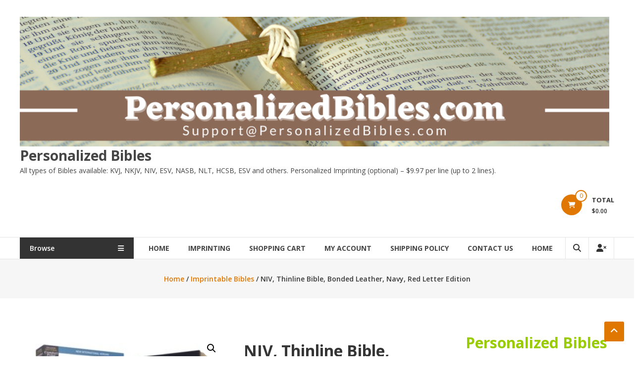

--- FILE ---
content_type: text/html; charset=UTF-8
request_url: https://personalizedbibles.com/product/niv-thinline-bible-bonded-leather-navy-red-letter-edition/
body_size: 31079
content:
<!DOCTYPE html>
<html lang="en-US">
<head>
	<meta charset="UTF-8">
	<meta http-equiv="X-UA-Compatible" content="IE=edge,chrome=1">
	<meta name="viewport" content="width=device-width, initial-scale=1">
	<link rel="profile" href="http://gmpg.org/xfn/11">

	<meta name='robots' content='index, follow, max-image-preview:large, max-snippet:-1, max-video-preview:-1' />
	<style>img:is([sizes="auto" i], [sizes^="auto," i]) { contain-intrinsic-size: 3000px 1500px }</style>
	
	<!-- This site is optimized with the Yoast SEO plugin v26.4 - https://yoast.com/wordpress/plugins/seo/ -->
	<title>NIV, Thinline Bible, Bonded Leather, Navy, Red Letter Edition</title>
	<link rel="canonical" href="https://personalizedbibles.com/product/niv-thinline-bible-bonded-leather-navy-red-letter-edition/" />
	<meta property="og:locale" content="en_US" />
	<meta property="og:type" content="article" />
	<meta property="og:title" content="NIV, Thinline Bible, Bonded Leather, Navy, Red Letter Edition" />
	<meta property="og:description" content="Easy to Read. Easy to Carry. With a new, easy-to-read typeface, the NIV Thinline Bible invites you to linger over, engage with, and deeply explore God&#8217;s Word. Expertly designed for the New International Version (NIV) text, Comfort Print(R) delivers a smooth reading experience that complements the most widely read contemporary-English Bible translation. Measuring less than [&hellip;]" />
	<meta property="og:url" content="https://personalizedbibles.com/product/niv-thinline-bible-bonded-leather-navy-red-letter-edition/" />
	<meta property="og:site_name" content="Personalized Bibles" />
	<meta property="article:modified_time" content="2025-11-19T17:34:17+00:00" />
	<meta property="og:image" content="https://personalizedbibles.com/wp-content/uploads/2020/08/0307.jpg" />
	<meta property="og:image:width" content="533" />
	<meta property="og:image:height" content="400" />
	<meta property="og:image:type" content="image/jpeg" />
	<meta name="twitter:label1" content="Est. reading time" />
	<meta name="twitter:data1" content="1 minute" />
	<script type="application/ld+json" class="yoast-schema-graph">{"@context":"https://schema.org","@graph":[{"@type":"WebPage","@id":"https://personalizedbibles.com/product/niv-thinline-bible-bonded-leather-navy-red-letter-edition/","url":"https://personalizedbibles.com/product/niv-thinline-bible-bonded-leather-navy-red-letter-edition/","name":"NIV, Thinline Bible, Bonded Leather, Navy, Red Letter Edition","isPartOf":{"@id":"https://personalizedbibles.com/#website"},"primaryImageOfPage":{"@id":"https://personalizedbibles.com/product/niv-thinline-bible-bonded-leather-navy-red-letter-edition/#primaryimage"},"image":{"@id":"https://personalizedbibles.com/product/niv-thinline-bible-bonded-leather-navy-red-letter-edition/#primaryimage"},"thumbnailUrl":"https://personalizedbibles.com/wp-content/uploads/2020/08/0307.jpg","datePublished":"2020-08-19T20:48:05+00:00","dateModified":"2025-11-19T17:34:17+00:00","breadcrumb":{"@id":"https://personalizedbibles.com/product/niv-thinline-bible-bonded-leather-navy-red-letter-edition/#breadcrumb"},"inLanguage":"en-US","potentialAction":[{"@type":"ReadAction","target":["https://personalizedbibles.com/product/niv-thinline-bible-bonded-leather-navy-red-letter-edition/"]}]},{"@type":"ImageObject","inLanguage":"en-US","@id":"https://personalizedbibles.com/product/niv-thinline-bible-bonded-leather-navy-red-letter-edition/#primaryimage","url":"https://personalizedbibles.com/wp-content/uploads/2020/08/0307.jpg","contentUrl":"https://personalizedbibles.com/wp-content/uploads/2020/08/0307.jpg","width":533,"height":400},{"@type":"BreadcrumbList","@id":"https://personalizedbibles.com/product/niv-thinline-bible-bonded-leather-navy-red-letter-edition/#breadcrumb","itemListElement":[{"@type":"ListItem","position":1,"name":"Home","item":"https://personalizedbibles.com/"},{"@type":"ListItem","position":2,"name":"NIV, Thinline Bible, Bonded Leather, Navy, Red Letter Edition"}]},{"@type":"WebSite","@id":"https://personalizedbibles.com/#website","url":"https://personalizedbibles.com/","name":"Personalized Bibles","description":"All types of Bibles available: KVJ, NKJV, NIV, ESV,  NASB, NLT, HCSB, ESV and others. Personalized Imprinting (optional) - $9.97 per line (up to 2 lines). ","publisher":{"@id":"https://personalizedbibles.com/#organization"},"potentialAction":[{"@type":"SearchAction","target":{"@type":"EntryPoint","urlTemplate":"https://personalizedbibles.com/?s={search_term_string}"},"query-input":{"@type":"PropertyValueSpecification","valueRequired":true,"valueName":"search_term_string"}}],"inLanguage":"en-US"},{"@type":"Organization","@id":"https://personalizedbibles.com/#organization","name":"Personalized Bibles","url":"https://personalizedbibles.com/","logo":{"@type":"ImageObject","inLanguage":"en-US","@id":"https://personalizedbibles.com/#/schema/logo/image/","url":"https://personalizedbibles.com/wp-content/uploads/2021/12/PersonalizedBibles-Header.png","contentUrl":"https://personalizedbibles.com/wp-content/uploads/2021/12/PersonalizedBibles-Header.png","width":2048,"height":451,"caption":"Personalized Bibles"},"image":{"@id":"https://personalizedbibles.com/#/schema/logo/image/"}}]}</script>
	<!-- / Yoast SEO plugin. -->


<link rel='dns-prefetch' href='//www.google.com' />
<link rel='dns-prefetch' href='//fonts.googleapis.com' />
<link rel="alternate" type="application/rss+xml" title="Personalized Bibles &raquo; Feed" href="https://personalizedbibles.com/feed/" />
<link rel="alternate" type="application/rss+xml" title="Personalized Bibles &raquo; Comments Feed" href="https://personalizedbibles.com/comments/feed/" />
<link rel="alternate" type="application/rss+xml" title="Personalized Bibles &raquo; NIV, Thinline Bible, Bonded Leather, Navy, Red Letter Edition Comments Feed" href="https://personalizedbibles.com/product/niv-thinline-bible-bonded-leather-navy-red-letter-edition/feed/" />
<script type="text/javascript">
/* <![CDATA[ */
window._wpemojiSettings = {"baseUrl":"https:\/\/s.w.org\/images\/core\/emoji\/16.0.1\/72x72\/","ext":".png","svgUrl":"https:\/\/s.w.org\/images\/core\/emoji\/16.0.1\/svg\/","svgExt":".svg","source":{"concatemoji":"https:\/\/personalizedbibles.com\/wp-includes\/js\/wp-emoji-release.min.js?ver=6.8.3"}};
/*! This file is auto-generated */
!function(s,n){var o,i,e;function c(e){try{var t={supportTests:e,timestamp:(new Date).valueOf()};sessionStorage.setItem(o,JSON.stringify(t))}catch(e){}}function p(e,t,n){e.clearRect(0,0,e.canvas.width,e.canvas.height),e.fillText(t,0,0);var t=new Uint32Array(e.getImageData(0,0,e.canvas.width,e.canvas.height).data),a=(e.clearRect(0,0,e.canvas.width,e.canvas.height),e.fillText(n,0,0),new Uint32Array(e.getImageData(0,0,e.canvas.width,e.canvas.height).data));return t.every(function(e,t){return e===a[t]})}function u(e,t){e.clearRect(0,0,e.canvas.width,e.canvas.height),e.fillText(t,0,0);for(var n=e.getImageData(16,16,1,1),a=0;a<n.data.length;a++)if(0!==n.data[a])return!1;return!0}function f(e,t,n,a){switch(t){case"flag":return n(e,"\ud83c\udff3\ufe0f\u200d\u26a7\ufe0f","\ud83c\udff3\ufe0f\u200b\u26a7\ufe0f")?!1:!n(e,"\ud83c\udde8\ud83c\uddf6","\ud83c\udde8\u200b\ud83c\uddf6")&&!n(e,"\ud83c\udff4\udb40\udc67\udb40\udc62\udb40\udc65\udb40\udc6e\udb40\udc67\udb40\udc7f","\ud83c\udff4\u200b\udb40\udc67\u200b\udb40\udc62\u200b\udb40\udc65\u200b\udb40\udc6e\u200b\udb40\udc67\u200b\udb40\udc7f");case"emoji":return!a(e,"\ud83e\udedf")}return!1}function g(e,t,n,a){var r="undefined"!=typeof WorkerGlobalScope&&self instanceof WorkerGlobalScope?new OffscreenCanvas(300,150):s.createElement("canvas"),o=r.getContext("2d",{willReadFrequently:!0}),i=(o.textBaseline="top",o.font="600 32px Arial",{});return e.forEach(function(e){i[e]=t(o,e,n,a)}),i}function t(e){var t=s.createElement("script");t.src=e,t.defer=!0,s.head.appendChild(t)}"undefined"!=typeof Promise&&(o="wpEmojiSettingsSupports",i=["flag","emoji"],n.supports={everything:!0,everythingExceptFlag:!0},e=new Promise(function(e){s.addEventListener("DOMContentLoaded",e,{once:!0})}),new Promise(function(t){var n=function(){try{var e=JSON.parse(sessionStorage.getItem(o));if("object"==typeof e&&"number"==typeof e.timestamp&&(new Date).valueOf()<e.timestamp+604800&&"object"==typeof e.supportTests)return e.supportTests}catch(e){}return null}();if(!n){if("undefined"!=typeof Worker&&"undefined"!=typeof OffscreenCanvas&&"undefined"!=typeof URL&&URL.createObjectURL&&"undefined"!=typeof Blob)try{var e="postMessage("+g.toString()+"("+[JSON.stringify(i),f.toString(),p.toString(),u.toString()].join(",")+"));",a=new Blob([e],{type:"text/javascript"}),r=new Worker(URL.createObjectURL(a),{name:"wpTestEmojiSupports"});return void(r.onmessage=function(e){c(n=e.data),r.terminate(),t(n)})}catch(e){}c(n=g(i,f,p,u))}t(n)}).then(function(e){for(var t in e)n.supports[t]=e[t],n.supports.everything=n.supports.everything&&n.supports[t],"flag"!==t&&(n.supports.everythingExceptFlag=n.supports.everythingExceptFlag&&n.supports[t]);n.supports.everythingExceptFlag=n.supports.everythingExceptFlag&&!n.supports.flag,n.DOMReady=!1,n.readyCallback=function(){n.DOMReady=!0}}).then(function(){return e}).then(function(){var e;n.supports.everything||(n.readyCallback(),(e=n.source||{}).concatemoji?t(e.concatemoji):e.wpemoji&&e.twemoji&&(t(e.twemoji),t(e.wpemoji)))}))}((window,document),window._wpemojiSettings);
/* ]]> */
</script>
<link rel='stylesheet' id='wpslash-tipping-block-css-css' href='https://personalizedbibles.com/wp-content/plugins/woocommerce-tipping//css/main.css?ver=0.1.0' type='text/css' media='all' />
<link rel='stylesheet' id='wpslash-tipping-css-styling-css' href='https://personalizedbibles.com/wp-content/plugins/woocommerce-tipping//css/styling.css?ver=0.1.0' type='text/css' media='all' />
<link rel='stylesheet' id='xt-icons-css' href='https://personalizedbibles.com/wp-content/plugins/woo-floating-cart-lite/xt-framework/includes/customizer/controls/xt_icons/css/xt-icons.css?ver=2.5.6' type='text/css' media='all' />
<link rel='stylesheet' id='xt_framework_add-to-cart-css' href='https://personalizedbibles.com/wp-content/plugins/woo-floating-cart-lite/xt-framework/includes/modules/add-to-cart/assets/css/add-to-cart.css?ver=2.5.6' type='text/css' media='all' />
<style id='wp-emoji-styles-inline-css' type='text/css'>

	img.wp-smiley, img.emoji {
		display: inline !important;
		border: none !important;
		box-shadow: none !important;
		height: 1em !important;
		width: 1em !important;
		margin: 0 0.07em !important;
		vertical-align: -0.1em !important;
		background: none !important;
		padding: 0 !important;
	}
</style>
<link rel='stylesheet' id='wp-block-library-css' href='https://personalizedbibles.com/wp-includes/css/dist/block-library/style.min.css?ver=6.8.3' type='text/css' media='all' />
<style id='wp-block-library-theme-inline-css' type='text/css'>
.wp-block-audio :where(figcaption){color:#555;font-size:13px;text-align:center}.is-dark-theme .wp-block-audio :where(figcaption){color:#ffffffa6}.wp-block-audio{margin:0 0 1em}.wp-block-code{border:1px solid #ccc;border-radius:4px;font-family:Menlo,Consolas,monaco,monospace;padding:.8em 1em}.wp-block-embed :where(figcaption){color:#555;font-size:13px;text-align:center}.is-dark-theme .wp-block-embed :where(figcaption){color:#ffffffa6}.wp-block-embed{margin:0 0 1em}.blocks-gallery-caption{color:#555;font-size:13px;text-align:center}.is-dark-theme .blocks-gallery-caption{color:#ffffffa6}:root :where(.wp-block-image figcaption){color:#555;font-size:13px;text-align:center}.is-dark-theme :root :where(.wp-block-image figcaption){color:#ffffffa6}.wp-block-image{margin:0 0 1em}.wp-block-pullquote{border-bottom:4px solid;border-top:4px solid;color:currentColor;margin-bottom:1.75em}.wp-block-pullquote cite,.wp-block-pullquote footer,.wp-block-pullquote__citation{color:currentColor;font-size:.8125em;font-style:normal;text-transform:uppercase}.wp-block-quote{border-left:.25em solid;margin:0 0 1.75em;padding-left:1em}.wp-block-quote cite,.wp-block-quote footer{color:currentColor;font-size:.8125em;font-style:normal;position:relative}.wp-block-quote:where(.has-text-align-right){border-left:none;border-right:.25em solid;padding-left:0;padding-right:1em}.wp-block-quote:where(.has-text-align-center){border:none;padding-left:0}.wp-block-quote.is-large,.wp-block-quote.is-style-large,.wp-block-quote:where(.is-style-plain){border:none}.wp-block-search .wp-block-search__label{font-weight:700}.wp-block-search__button{border:1px solid #ccc;padding:.375em .625em}:where(.wp-block-group.has-background){padding:1.25em 2.375em}.wp-block-separator.has-css-opacity{opacity:.4}.wp-block-separator{border:none;border-bottom:2px solid;margin-left:auto;margin-right:auto}.wp-block-separator.has-alpha-channel-opacity{opacity:1}.wp-block-separator:not(.is-style-wide):not(.is-style-dots){width:100px}.wp-block-separator.has-background:not(.is-style-dots){border-bottom:none;height:1px}.wp-block-separator.has-background:not(.is-style-wide):not(.is-style-dots){height:2px}.wp-block-table{margin:0 0 1em}.wp-block-table td,.wp-block-table th{word-break:normal}.wp-block-table :where(figcaption){color:#555;font-size:13px;text-align:center}.is-dark-theme .wp-block-table :where(figcaption){color:#ffffffa6}.wp-block-video :where(figcaption){color:#555;font-size:13px;text-align:center}.is-dark-theme .wp-block-video :where(figcaption){color:#ffffffa6}.wp-block-video{margin:0 0 1em}:root :where(.wp-block-template-part.has-background){margin-bottom:0;margin-top:0;padding:1.25em 2.375em}
</style>
<style id='classic-theme-styles-inline-css' type='text/css'>
/*! This file is auto-generated */
.wp-block-button__link{color:#fff;background-color:#32373c;border-radius:9999px;box-shadow:none;text-decoration:none;padding:calc(.667em + 2px) calc(1.333em + 2px);font-size:1.125em}.wp-block-file__button{background:#32373c;color:#fff;text-decoration:none}
</style>
<link rel='stylesheet' id='pwgc-wc-blocks-style-css' href='https://personalizedbibles.com/wp-content/plugins/pw-woocommerce-gift-cards/assets/css/blocks.css?ver=2.23' type='text/css' media='all' />
<style id='global-styles-inline-css' type='text/css'>
:root{--wp--preset--aspect-ratio--square: 1;--wp--preset--aspect-ratio--4-3: 4/3;--wp--preset--aspect-ratio--3-4: 3/4;--wp--preset--aspect-ratio--3-2: 3/2;--wp--preset--aspect-ratio--2-3: 2/3;--wp--preset--aspect-ratio--16-9: 16/9;--wp--preset--aspect-ratio--9-16: 9/16;--wp--preset--color--black: #000000;--wp--preset--color--cyan-bluish-gray: #abb8c3;--wp--preset--color--white: #ffffff;--wp--preset--color--pale-pink: #f78da7;--wp--preset--color--vivid-red: #cf2e2e;--wp--preset--color--luminous-vivid-orange: #ff6900;--wp--preset--color--luminous-vivid-amber: #fcb900;--wp--preset--color--light-green-cyan: #7bdcb5;--wp--preset--color--vivid-green-cyan: #00d084;--wp--preset--color--pale-cyan-blue: #8ed1fc;--wp--preset--color--vivid-cyan-blue: #0693e3;--wp--preset--color--vivid-purple: #9b51e0;--wp--preset--gradient--vivid-cyan-blue-to-vivid-purple: linear-gradient(135deg,rgba(6,147,227,1) 0%,rgb(155,81,224) 100%);--wp--preset--gradient--light-green-cyan-to-vivid-green-cyan: linear-gradient(135deg,rgb(122,220,180) 0%,rgb(0,208,130) 100%);--wp--preset--gradient--luminous-vivid-amber-to-luminous-vivid-orange: linear-gradient(135deg,rgba(252,185,0,1) 0%,rgba(255,105,0,1) 100%);--wp--preset--gradient--luminous-vivid-orange-to-vivid-red: linear-gradient(135deg,rgba(255,105,0,1) 0%,rgb(207,46,46) 100%);--wp--preset--gradient--very-light-gray-to-cyan-bluish-gray: linear-gradient(135deg,rgb(238,238,238) 0%,rgb(169,184,195) 100%);--wp--preset--gradient--cool-to-warm-spectrum: linear-gradient(135deg,rgb(74,234,220) 0%,rgb(151,120,209) 20%,rgb(207,42,186) 40%,rgb(238,44,130) 60%,rgb(251,105,98) 80%,rgb(254,248,76) 100%);--wp--preset--gradient--blush-light-purple: linear-gradient(135deg,rgb(255,206,236) 0%,rgb(152,150,240) 100%);--wp--preset--gradient--blush-bordeaux: linear-gradient(135deg,rgb(254,205,165) 0%,rgb(254,45,45) 50%,rgb(107,0,62) 100%);--wp--preset--gradient--luminous-dusk: linear-gradient(135deg,rgb(255,203,112) 0%,rgb(199,81,192) 50%,rgb(65,88,208) 100%);--wp--preset--gradient--pale-ocean: linear-gradient(135deg,rgb(255,245,203) 0%,rgb(182,227,212) 50%,rgb(51,167,181) 100%);--wp--preset--gradient--electric-grass: linear-gradient(135deg,rgb(202,248,128) 0%,rgb(113,206,126) 100%);--wp--preset--gradient--midnight: linear-gradient(135deg,rgb(2,3,129) 0%,rgb(40,116,252) 100%);--wp--preset--font-size--small: 13px;--wp--preset--font-size--medium: 20px;--wp--preset--font-size--large: 36px;--wp--preset--font-size--x-large: 42px;--wp--preset--spacing--20: 0.44rem;--wp--preset--spacing--30: 0.67rem;--wp--preset--spacing--40: 1rem;--wp--preset--spacing--50: 1.5rem;--wp--preset--spacing--60: 2.25rem;--wp--preset--spacing--70: 3.38rem;--wp--preset--spacing--80: 5.06rem;--wp--preset--shadow--natural: 6px 6px 9px rgba(0, 0, 0, 0.2);--wp--preset--shadow--deep: 12px 12px 50px rgba(0, 0, 0, 0.4);--wp--preset--shadow--sharp: 6px 6px 0px rgba(0, 0, 0, 0.2);--wp--preset--shadow--outlined: 6px 6px 0px -3px rgba(255, 255, 255, 1), 6px 6px rgba(0, 0, 0, 1);--wp--preset--shadow--crisp: 6px 6px 0px rgba(0, 0, 0, 1);}:where(.is-layout-flex){gap: 0.5em;}:where(.is-layout-grid){gap: 0.5em;}body .is-layout-flex{display: flex;}.is-layout-flex{flex-wrap: wrap;align-items: center;}.is-layout-flex > :is(*, div){margin: 0;}body .is-layout-grid{display: grid;}.is-layout-grid > :is(*, div){margin: 0;}:where(.wp-block-columns.is-layout-flex){gap: 2em;}:where(.wp-block-columns.is-layout-grid){gap: 2em;}:where(.wp-block-post-template.is-layout-flex){gap: 1.25em;}:where(.wp-block-post-template.is-layout-grid){gap: 1.25em;}.has-black-color{color: var(--wp--preset--color--black) !important;}.has-cyan-bluish-gray-color{color: var(--wp--preset--color--cyan-bluish-gray) !important;}.has-white-color{color: var(--wp--preset--color--white) !important;}.has-pale-pink-color{color: var(--wp--preset--color--pale-pink) !important;}.has-vivid-red-color{color: var(--wp--preset--color--vivid-red) !important;}.has-luminous-vivid-orange-color{color: var(--wp--preset--color--luminous-vivid-orange) !important;}.has-luminous-vivid-amber-color{color: var(--wp--preset--color--luminous-vivid-amber) !important;}.has-light-green-cyan-color{color: var(--wp--preset--color--light-green-cyan) !important;}.has-vivid-green-cyan-color{color: var(--wp--preset--color--vivid-green-cyan) !important;}.has-pale-cyan-blue-color{color: var(--wp--preset--color--pale-cyan-blue) !important;}.has-vivid-cyan-blue-color{color: var(--wp--preset--color--vivid-cyan-blue) !important;}.has-vivid-purple-color{color: var(--wp--preset--color--vivid-purple) !important;}.has-black-background-color{background-color: var(--wp--preset--color--black) !important;}.has-cyan-bluish-gray-background-color{background-color: var(--wp--preset--color--cyan-bluish-gray) !important;}.has-white-background-color{background-color: var(--wp--preset--color--white) !important;}.has-pale-pink-background-color{background-color: var(--wp--preset--color--pale-pink) !important;}.has-vivid-red-background-color{background-color: var(--wp--preset--color--vivid-red) !important;}.has-luminous-vivid-orange-background-color{background-color: var(--wp--preset--color--luminous-vivid-orange) !important;}.has-luminous-vivid-amber-background-color{background-color: var(--wp--preset--color--luminous-vivid-amber) !important;}.has-light-green-cyan-background-color{background-color: var(--wp--preset--color--light-green-cyan) !important;}.has-vivid-green-cyan-background-color{background-color: var(--wp--preset--color--vivid-green-cyan) !important;}.has-pale-cyan-blue-background-color{background-color: var(--wp--preset--color--pale-cyan-blue) !important;}.has-vivid-cyan-blue-background-color{background-color: var(--wp--preset--color--vivid-cyan-blue) !important;}.has-vivid-purple-background-color{background-color: var(--wp--preset--color--vivid-purple) !important;}.has-black-border-color{border-color: var(--wp--preset--color--black) !important;}.has-cyan-bluish-gray-border-color{border-color: var(--wp--preset--color--cyan-bluish-gray) !important;}.has-white-border-color{border-color: var(--wp--preset--color--white) !important;}.has-pale-pink-border-color{border-color: var(--wp--preset--color--pale-pink) !important;}.has-vivid-red-border-color{border-color: var(--wp--preset--color--vivid-red) !important;}.has-luminous-vivid-orange-border-color{border-color: var(--wp--preset--color--luminous-vivid-orange) !important;}.has-luminous-vivid-amber-border-color{border-color: var(--wp--preset--color--luminous-vivid-amber) !important;}.has-light-green-cyan-border-color{border-color: var(--wp--preset--color--light-green-cyan) !important;}.has-vivid-green-cyan-border-color{border-color: var(--wp--preset--color--vivid-green-cyan) !important;}.has-pale-cyan-blue-border-color{border-color: var(--wp--preset--color--pale-cyan-blue) !important;}.has-vivid-cyan-blue-border-color{border-color: var(--wp--preset--color--vivid-cyan-blue) !important;}.has-vivid-purple-border-color{border-color: var(--wp--preset--color--vivid-purple) !important;}.has-vivid-cyan-blue-to-vivid-purple-gradient-background{background: var(--wp--preset--gradient--vivid-cyan-blue-to-vivid-purple) !important;}.has-light-green-cyan-to-vivid-green-cyan-gradient-background{background: var(--wp--preset--gradient--light-green-cyan-to-vivid-green-cyan) !important;}.has-luminous-vivid-amber-to-luminous-vivid-orange-gradient-background{background: var(--wp--preset--gradient--luminous-vivid-amber-to-luminous-vivid-orange) !important;}.has-luminous-vivid-orange-to-vivid-red-gradient-background{background: var(--wp--preset--gradient--luminous-vivid-orange-to-vivid-red) !important;}.has-very-light-gray-to-cyan-bluish-gray-gradient-background{background: var(--wp--preset--gradient--very-light-gray-to-cyan-bluish-gray) !important;}.has-cool-to-warm-spectrum-gradient-background{background: var(--wp--preset--gradient--cool-to-warm-spectrum) !important;}.has-blush-light-purple-gradient-background{background: var(--wp--preset--gradient--blush-light-purple) !important;}.has-blush-bordeaux-gradient-background{background: var(--wp--preset--gradient--blush-bordeaux) !important;}.has-luminous-dusk-gradient-background{background: var(--wp--preset--gradient--luminous-dusk) !important;}.has-pale-ocean-gradient-background{background: var(--wp--preset--gradient--pale-ocean) !important;}.has-electric-grass-gradient-background{background: var(--wp--preset--gradient--electric-grass) !important;}.has-midnight-gradient-background{background: var(--wp--preset--gradient--midnight) !important;}.has-small-font-size{font-size: var(--wp--preset--font-size--small) !important;}.has-medium-font-size{font-size: var(--wp--preset--font-size--medium) !important;}.has-large-font-size{font-size: var(--wp--preset--font-size--large) !important;}.has-x-large-font-size{font-size: var(--wp--preset--font-size--x-large) !important;}
:where(.wp-block-post-template.is-layout-flex){gap: 1.25em;}:where(.wp-block-post-template.is-layout-grid){gap: 1.25em;}
:where(.wp-block-columns.is-layout-flex){gap: 2em;}:where(.wp-block-columns.is-layout-grid){gap: 2em;}
:root :where(.wp-block-pullquote){font-size: 1.5em;line-height: 1.6;}
</style>
<link rel='stylesheet' id='extended-flat-rate-shipping-woocommerce-css' href='https://personalizedbibles.com/wp-content/plugins/advanced-free-flat-shipping-woocommerce-pro/public/css/extended-flat-rate-shipping-woocommerce-public.css?ver=1.2.7.49.4' type='text/css' media='all' />
<link rel='stylesheet' id='pac-styles-css' href='https://personalizedbibles.com/wp-content/plugins/woocommerce-product-archive-customiser/assets/css/pac.css?ver=6.8.3' type='text/css' media='all' />
<link rel='stylesheet' id='pac-layout-styles-css' href='https://personalizedbibles.com/wp-content/plugins/woocommerce-product-archive-customiser/assets/css/layout.css?ver=6.8.3' type='text/css' media='only screen and (min-width: 768px)' />
<link rel='stylesheet' id='woof-css' href='https://personalizedbibles.com/wp-content/plugins/woocommerce-products-filter/css/front.css?ver=2.2.9.4' type='text/css' media='all' />
<style id='woof-inline-css' type='text/css'>

.woof_products_top_panel li span, .woof_products_top_panel2 li span{background: url(https://personalizedbibles.com/wp-content/plugins/woocommerce-products-filter/img/delete.png);background-size: 14px 14px;background-repeat: no-repeat;background-position: right;}
.plainoverlay {
                        background-image: url('https://personalizedbibles.com/wp-content/uploads/2020/09/20200901_132857-scaled-e1599160494957.jpg');
                    }
.woof_edit_view{
                    display: none;
                }

</style>
<link rel='stylesheet' id='chosen-drop-down-css' href='https://personalizedbibles.com/wp-content/plugins/woocommerce-products-filter/js/chosen/chosen.min.css?ver=2.2.9.4' type='text/css' media='all' />
<link rel='stylesheet' id='icheck-jquery-color-css' href='https://personalizedbibles.com/wp-content/plugins/woocommerce-products-filter/js/icheck/skins/flat/orange.css?ver=2.2.9.4' type='text/css' media='all' />
<link rel='stylesheet' id='woof_by_instock_html_items-css' href='https://personalizedbibles.com/wp-content/plugins/woocommerce-products-filter/ext/by_instock/css/by_instock.css?ver=2.2.9.4' type='text/css' media='all' />
<link rel='stylesheet' id='woof_by_text_html_items-css' href='https://personalizedbibles.com/wp-content/plugins/woocommerce-products-filter/ext/by_text/assets/css/front.css?ver=2.2.9.4' type='text/css' media='all' />
<link rel='stylesheet' id='woof_step_filter_html_items-css' href='https://personalizedbibles.com/wp-content/plugins/woocommerce-products-filter/ext/step_filer/css/step_filter.css?ver=2.2.9.4' type='text/css' media='all' />
<link rel='stylesheet' id='photoswipe-css' href='https://personalizedbibles.com/wp-content/plugins/woocommerce/assets/css/photoswipe/photoswipe.min.css?ver=10.3.5' type='text/css' media='all' />
<link rel='stylesheet' id='photoswipe-default-skin-css' href='https://personalizedbibles.com/wp-content/plugins/woocommerce/assets/css/photoswipe/default-skin/default-skin.min.css?ver=10.3.5' type='text/css' media='all' />
<link rel='stylesheet' id='woocommerce-layout-css' href='https://personalizedbibles.com/wp-content/plugins/woocommerce/assets/css/woocommerce-layout.css?ver=10.3.5' type='text/css' media='all' />
<link rel='stylesheet' id='woocommerce-smallscreen-css' href='https://personalizedbibles.com/wp-content/plugins/woocommerce/assets/css/woocommerce-smallscreen.css?ver=10.3.5' type='text/css' media='only screen and (max-width: 768px)' />
<link rel='stylesheet' id='woocommerce-general-css' href='https://personalizedbibles.com/wp-content/plugins/woocommerce/assets/css/woocommerce.css?ver=10.3.5' type='text/css' media='all' />
<style id='woocommerce-inline-inline-css' type='text/css'>
.woocommerce form .form-row .required { visibility: visible; }
</style>
<link rel='stylesheet' id='aws-style-css' href='https://personalizedbibles.com/wp-content/plugins/advanced-woo-search/assets/css/common.min.css?ver=3.48' type='text/css' media='all' />
<link rel='stylesheet' id='wpos-slick-style-css' href='https://personalizedbibles.com/wp-content/plugins/woo-product-slider-and-carousel-with-category/assets/css/slick.css?ver=3.0.3' type='text/css' media='all' />
<link rel='stylesheet' id='wcpscwc-public-style-css' href='https://personalizedbibles.com/wp-content/plugins/woo-product-slider-and-carousel-with-category/assets/css/wcpscwc-public.css?ver=3.0.3' type='text/css' media='all' />
<link rel='stylesheet' id='dashicons-css' href='https://personalizedbibles.com/wp-includes/css/dashicons.min.css?ver=6.8.3' type='text/css' media='all' />
<link rel='stylesheet' id='woocommerce-addons-css-css' href='https://personalizedbibles.com/wp-content/plugins/woocommerce-product-addons/assets/css/frontend/frontend.css?ver=6.8.2' type='text/css' media='all' />
<link rel='stylesheet' id='xtfw_notice-css' href='https://personalizedbibles.com/wp-content/plugins/woo-floating-cart-lite/xt-framework/includes/notices/assets/css/frontend-notices.css?ver=2.5.6' type='text/css' media='all' />
<link rel='stylesheet' id='xt-woo-floating-cart-css' href='https://personalizedbibles.com/wp-content/plugins/woo-floating-cart-lite/public/assets/css/frontend.css?ver=2.8.7' type='text/css' media='all' />
<link rel='stylesheet' id='brands-styles-css' href='https://personalizedbibles.com/wp-content/plugins/woocommerce/assets/css/brands.css?ver=10.3.5' type='text/css' media='all' />
<link rel='stylesheet' id='font-awesome-4-css' href='https://personalizedbibles.com/wp-content/plugins/woocommerce-products-slider/assets/global/css/font-awesome-4.css?ver=6.8.3' type='text/css' media='all' />
<link rel='stylesheet' id='font-awesome-all-css' href='https://personalizedbibles.com/wp-content/themes/estore/font-awesome/css/all.min.css?ver=6.7.2' type='text/css' media='all' />
<link rel='stylesheet' id='font-awesome-solid-css' href='https://personalizedbibles.com/wp-content/themes/estore/font-awesome/css/solid.min.css?ver=6.7.2' type='text/css' media='all' />
<link rel='stylesheet' id='font-awesome-regular-css' href='https://personalizedbibles.com/wp-content/themes/estore/font-awesome/css/regular.min.css?ver=6.7.2' type='text/css' media='all' />
<link rel='stylesheet' id='font-awesome-brands-css' href='https://personalizedbibles.com/wp-content/themes/estore/font-awesome/css/brands.min.css?ver=6.7.2' type='text/css' media='all' />
<link rel='stylesheet' id='estore-googlefonts-css' href='//fonts.googleapis.com/css?family=Open+Sans%3A400%2C600%2C700%2C300&#038;display=swap&#038;ver=6.8.3' type='text/css' media='all' />
<link rel='stylesheet' id='estore-style-css' href='https://personalizedbibles.com/wp-content/themes/estore/style.css?ver=6.8.3' type='text/css' media='all' />
<link rel='stylesheet' id='estore-reponsive-css' href='https://personalizedbibles.com/wp-content/themes/estore/css/responsive.css?ver=1.0.0' type='text/css' media='all' />
<link rel='stylesheet' id='woocommerce_prettyPhoto_css-css' href='https://personalizedbibles.com/wp-content/plugins/woocommerce/assets/css/prettyPhoto.css?ver=10.3.5' type='text/css' media='all' />
<script type="text/template" id="tmpl-variation-template">
	<div class="woocommerce-variation-description">{{{ data.variation.variation_description }}}</div>
	<div class="woocommerce-variation-price">{{{ data.variation.price_html }}}</div>
	<div class="woocommerce-variation-availability">{{{ data.variation.availability_html }}}</div>
</script>
<script type="text/template" id="tmpl-unavailable-variation-template">
	<p role="alert">Sorry, this product is unavailable. Please choose a different combination.</p>
</script>
<script type="text/javascript" src="https://personalizedbibles.com/wp-includes/js/jquery/jquery.min.js?ver=3.7.1" id="jquery-core-js"></script>
<script type="text/javascript" src="https://personalizedbibles.com/wp-includes/js/jquery/jquery-migrate.min.js?ver=3.4.1" id="jquery-migrate-js"></script>
<script type="text/javascript" id="jquery-js-after">
/* <![CDATA[ */
if (typeof (window.wpfReadyList) == "undefined") {
			var v = jQuery.fn.jquery;
			if (v && parseInt(v) >= 3 && window.self === window.top) {
				var readyList=[];
				window.originalReadyMethod = jQuery.fn.ready;
				jQuery.fn.ready = function(){
					if(arguments.length && arguments.length > 0 && typeof arguments[0] === "function") {
						readyList.push({"c": this, "a": arguments});
					}
					return window.originalReadyMethod.apply( this, arguments );
				};
				window.wpfReadyList = readyList;
			}}
/* ]]> */
</script>
<script type="text/javascript" id="xtfw-inline-js-after">
/* <![CDATA[ */
                    window.XT = (typeof window.XT !== "undefined") ? window.XT : {};
        
                    XT.isTouchDevice = function () {
                        return ("ontouchstart" in document.documentElement);
                    };
                    
                    (function( $ ) {
                        if (XT.isTouchDevice()) {
                            $("html").addClass("xtfw-touchevents");
                        }else{        
                            $("html").addClass("xtfw-no-touchevents");
                        }
                    })( jQuery );
                
/* ]]> */
</script>
<script type="text/javascript" src="https://personalizedbibles.com/wp-content/plugins/woo-floating-cart-lite/xt-framework/assets/js/jquery.ajaxqueue-min.js?ver=2.5.6" id="xt-jquery-ajaxqueue-js"></script>
<script type="text/javascript" src="https://personalizedbibles.com/wp-content/plugins/woocommerce/assets/js/jquery-blockui/jquery.blockUI.min.js?ver=2.7.0-wc.10.3.5" id="wc-jquery-blockui-js" data-wp-strategy="defer"></script>
<script type="text/javascript" id="wc-add-to-cart-js-extra">
/* <![CDATA[ */
var wc_add_to_cart_params = {"ajax_url":"\/wp-admin\/admin-ajax.php","wc_ajax_url":"\/?wc-ajax=%%endpoint%%","i18n_view_cart":"View cart","cart_url":"https:\/\/personalizedbibles.com\/cart\/","is_cart":"","cart_redirect_after_add":"no"};
/* ]]> */
</script>
<script type="text/javascript" src="https://personalizedbibles.com/wp-content/plugins/woocommerce/assets/js/frontend/add-to-cart.min.js?ver=10.3.5" id="wc-add-to-cart-js" data-wp-strategy="defer"></script>
<script type="text/javascript" id="xt_framework_add-to-cart-js-extra">
/* <![CDATA[ */
var XT_ATC = {"customizerConfigId":"xt_framework_add-to-cart","ajaxUrl":"https:\/\/personalizedbibles.com\/?wc-ajax=%%endpoint%%","ajaxAddToCart":"1","ajaxSinglePageAddToCart":"1","singleRefreshFragments":"","singleScrollToNotice":"1","singleScrollToNoticeTimeout":"","isProductPage":"1","overrideSpinner":"","spinnerIcon":"","checkmarkIcon":"","redirectionEnabled":"","redirectionTo":"https:\/\/personalizedbibles.com\/cart\/"};
/* ]]> */
</script>
<script type="text/javascript" src="https://personalizedbibles.com/wp-content/plugins/woo-floating-cart-lite/xt-framework/includes/modules/add-to-cart/assets/js/add-to-cart-min.js?ver=2.5.6" id="xt_framework_add-to-cart-js"></script>
<script type="text/javascript" id="woof-husky-js-extra">
/* <![CDATA[ */
var woof_husky_txt = {"ajax_url":"https:\/\/personalizedbibles.com\/wp-admin\/admin-ajax.php","plugin_uri":"https:\/\/personalizedbibles.com\/wp-content\/plugins\/woocommerce-products-filter\/ext\/by_text\/","loader":"https:\/\/personalizedbibles.com\/wp-content\/plugins\/woocommerce-products-filter\/ext\/by_text\/assets\/img\/ajax-loader.gif","not_found":"Nothing found!","prev":"Prev","next":"Next","site_link":"https:\/\/personalizedbibles.com","default_data":{"placeholder":"","behavior":"title","search_by_full_word":"0","autocomplete":"0","how_to_open_links":"0","taxonomy_compatibility":0,"sku_compatibility":"0","custom_fields":"","search_desc_variant":"0","view_text_length":10,"min_symbols":3,"max_posts":10,"image":"","notes_for_customer":"","template":"default","max_open_height":300,"page":0}};
/* ]]> */
</script>
<script type="text/javascript" src="https://personalizedbibles.com/wp-content/plugins/woocommerce-products-filter/ext/by_text/assets/js/husky.js?ver=2.2.9.4" id="woof-husky-js"></script>
<script type="text/javascript" src="https://personalizedbibles.com/wp-includes/js/underscore.min.js?ver=1.13.7" id="underscore-js"></script>
<script type="text/javascript" id="wp-util-js-extra">
/* <![CDATA[ */
var _wpUtilSettings = {"ajax":{"url":"\/wp-admin\/admin-ajax.php"}};
/* ]]> */
</script>
<script type="text/javascript" src="https://personalizedbibles.com/wp-includes/js/wp-util.min.js?ver=6.8.3" id="wp-util-js"></script>
<script type="text/javascript" id="wc-add-to-cart-variation-js-extra">
/* <![CDATA[ */
var wc_add_to_cart_variation_params = {"wc_ajax_url":"\/?wc-ajax=%%endpoint%%","i18n_no_matching_variations_text":"Sorry, no products matched your selection. Please choose a different combination.","i18n_make_a_selection_text":"Please select some product options before adding this product to your cart.","i18n_unavailable_text":"Sorry, this product is unavailable. Please choose a different combination.","i18n_reset_alert_text":"Your selection has been reset. Please select some product options before adding this product to your cart."};
/* ]]> */
</script>
<script type="text/javascript" src="https://personalizedbibles.com/wp-content/plugins/woocommerce/assets/js/frontend/add-to-cart-variation.min.js?ver=10.3.5" id="wc-add-to-cart-variation-js" defer="defer" data-wp-strategy="defer"></script>
<script type="text/javascript" src="https://personalizedbibles.com/wp-content/plugins/woocommerce/assets/js/js-cookie/js.cookie.min.js?ver=2.1.4-wc.10.3.5" id="wc-js-cookie-js" data-wp-strategy="defer"></script>
<script type="text/javascript" id="woocommerce-js-extra">
/* <![CDATA[ */
var woocommerce_params = {"ajax_url":"\/wp-admin\/admin-ajax.php","wc_ajax_url":"\/?wc-ajax=%%endpoint%%","i18n_password_show":"Show password","i18n_password_hide":"Hide password"};
/* ]]> */
</script>
<script type="text/javascript" src="https://personalizedbibles.com/wp-content/plugins/woocommerce/assets/js/frontend/woocommerce.min.js?ver=10.3.5" id="woocommerce-js" data-wp-strategy="defer"></script>
<script type="text/javascript" id="wc-country-select-js-extra">
/* <![CDATA[ */
var wc_country_select_params = {"countries":"{\"US\":{\"AL\":\"Alabama\",\"AK\":\"Alaska\",\"AZ\":\"Arizona\",\"AR\":\"Arkansas\",\"CA\":\"California\",\"CO\":\"Colorado\",\"CT\":\"Connecticut\",\"DE\":\"Delaware\",\"DC\":\"District of Columbia\",\"FL\":\"Florida\",\"GA\":\"Georgia\",\"HI\":\"Hawaii\",\"ID\":\"Idaho\",\"IL\":\"Illinois\",\"IN\":\"Indiana\",\"IA\":\"Iowa\",\"KS\":\"Kansas\",\"KY\":\"Kentucky\",\"LA\":\"Louisiana\",\"ME\":\"Maine\",\"MD\":\"Maryland\",\"MA\":\"Massachusetts\",\"MI\":\"Michigan\",\"MN\":\"Minnesota\",\"MS\":\"Mississippi\",\"MO\":\"Missouri\",\"MT\":\"Montana\",\"NE\":\"Nebraska\",\"NV\":\"Nevada\",\"NH\":\"New Hampshire\",\"NJ\":\"New Jersey\",\"NM\":\"New Mexico\",\"NY\":\"New York\",\"NC\":\"North Carolina\",\"ND\":\"North Dakota\",\"OH\":\"Ohio\",\"OK\":\"Oklahoma\",\"OR\":\"Oregon\",\"PA\":\"Pennsylvania\",\"RI\":\"Rhode Island\",\"SC\":\"South Carolina\",\"SD\":\"South Dakota\",\"TN\":\"Tennessee\",\"TX\":\"Texas\",\"UT\":\"Utah\",\"VT\":\"Vermont\",\"VA\":\"Virginia\",\"WA\":\"Washington\",\"WV\":\"West Virginia\",\"WI\":\"Wisconsin\",\"WY\":\"Wyoming\",\"AA\":\"Armed Forces (AA)\",\"AE\":\"Armed Forces (AE)\",\"AP\":\"Armed Forces (AP)\"}}","i18n_select_state_text":"Select an option\u2026","i18n_no_matches":"No matches found","i18n_ajax_error":"Loading failed","i18n_input_too_short_1":"Please enter 1 or more characters","i18n_input_too_short_n":"Please enter %qty% or more characters","i18n_input_too_long_1":"Please delete 1 character","i18n_input_too_long_n":"Please delete %qty% characters","i18n_selection_too_long_1":"You can only select 1 item","i18n_selection_too_long_n":"You can only select %qty% items","i18n_load_more":"Loading more results\u2026","i18n_searching":"Searching\u2026"};
/* ]]> */
</script>
<script type="text/javascript" src="https://personalizedbibles.com/wp-content/plugins/woocommerce/assets/js/frontend/country-select.min.js?ver=10.3.5" id="wc-country-select-js" data-wp-strategy="defer"></script>
<script type="text/javascript" id="wc-address-i18n-js-extra">
/* <![CDATA[ */
var wc_address_i18n_params = {"locale":"{\"US\":{\"postcode\":{\"label\":\"ZIP Code\"},\"state\":{\"label\":\"State\"}},\"default\":{\"first_name\":{\"label\":\"First name\",\"required\":true,\"class\":[\"form-row-first\"],\"autocomplete\":\"given-name\",\"priority\":10},\"last_name\":{\"label\":\"Last name\",\"required\":true,\"class\":[\"form-row-last\"],\"autocomplete\":\"family-name\",\"priority\":20},\"company\":{\"label\":\"Company name\",\"class\":[\"form-row-wide\"],\"autocomplete\":\"organization\",\"priority\":30,\"required\":false},\"country\":{\"type\":\"country\",\"label\":\"Country \\\/ Region\",\"required\":true,\"class\":[\"form-row-wide\",\"address-field\",\"update_totals_on_change\"],\"autocomplete\":\"country\",\"priority\":40},\"address_1\":{\"label\":\"Street address\",\"placeholder\":\"House number and street name\",\"required\":true,\"class\":[\"form-row-wide\",\"address-field\"],\"autocomplete\":\"address-line1\",\"priority\":50},\"address_2\":{\"label\":\"Apartment, suite, unit, etc.\",\"label_class\":[\"screen-reader-text\"],\"placeholder\":\"Apartment, suite, unit, etc. (optional)\",\"class\":[\"form-row-wide\",\"address-field\"],\"autocomplete\":\"address-line2\",\"priority\":60,\"required\":false},\"city\":{\"label\":\"Town \\\/ City\",\"required\":true,\"class\":[\"form-row-wide\",\"address-field\"],\"autocomplete\":\"address-level2\",\"priority\":70},\"state\":{\"type\":\"state\",\"label\":\"State \\\/ County\",\"required\":true,\"class\":[\"form-row-wide\",\"address-field\"],\"validate\":[\"state\"],\"autocomplete\":\"address-level1\",\"priority\":80},\"postcode\":{\"label\":\"Postcode \\\/ ZIP\",\"required\":true,\"class\":[\"form-row-wide\",\"address-field\"],\"validate\":[\"postcode\"],\"autocomplete\":\"postal-code\",\"priority\":90}}}","locale_fields":"{\"address_1\":\"#billing_address_1_field, #shipping_address_1_field\",\"address_2\":\"#billing_address_2_field, #shipping_address_2_field\",\"state\":\"#billing_state_field, #shipping_state_field, #calc_shipping_state_field\",\"postcode\":\"#billing_postcode_field, #shipping_postcode_field, #calc_shipping_postcode_field\",\"city\":\"#billing_city_field, #shipping_city_field, #calc_shipping_city_field\"}","i18n_required_text":"required","i18n_optional_text":"optional"};
/* ]]> */
</script>
<script type="text/javascript" src="https://personalizedbibles.com/wp-content/plugins/woocommerce/assets/js/frontend/address-i18n.min.js?ver=10.3.5" id="wc-address-i18n-js" data-wp-strategy="defer"></script>
<script type="text/javascript" id="wc-checkout-js-extra">
/* <![CDATA[ */
var wc_checkout_params = {"ajax_url":"\/wp-admin\/admin-ajax.php","wc_ajax_url":"\/?wc-ajax=%%endpoint%%","update_order_review_nonce":"6c61648dae","apply_coupon_nonce":"880761ff3b","remove_coupon_nonce":"f661515960","option_guest_checkout":"yes","checkout_url":"\/?wc-ajax=checkout","is_checkout":"0","debug_mode":"","i18n_checkout_error":"There was an error processing your order. Please check for any charges in your payment method and review your <a href=\"https:\/\/personalizedbibles.com\/my-account\/orders\/\">order history<\/a> before placing the order again."};
/* ]]> */
</script>
<script type="text/javascript" src="https://personalizedbibles.com/wp-content/plugins/woocommerce/assets/js/frontend/checkout.min.js?ver=10.3.5" id="wc-checkout-js" data-wp-strategy="defer"></script>
<script type="text/javascript" src="https://personalizedbibles.com/wp-content/plugins/advanced-free-flat-shipping-woocommerce-pro/public/js/extended-flat-rate-shipping-woocommerce-public.js?ver=1.2.7.49.4" id="extended-flat-rate-shipping-woocommerce-js"></script>
<script type="text/javascript" id="uet-tag-script-js-extra">
/* <![CDATA[ */
var uet_tag_data = {"uet_tag_id":"17554767","enableAutoSpaTracking":"false"};
/* ]]> */
</script>
<script type="text/javascript" src="https://personalizedbibles.com/wp-content/plugins/microsoft-advertising-universal-event-tracking-uet/js/uet-tag.js?ver=1.0.0" id="uet-tag-script-js"></script>
<script type="text/javascript" src="https://personalizedbibles.com/wp-content/plugins/recaptcha-woo/js/rcfwc.js?ver=1.0" id="rcfwc-js-js" defer="defer" data-wp-strategy="defer"></script>
<script type="text/javascript" src="https://www.google.com/recaptcha/api.js?hl=en_US" id="recaptcha-js" defer="defer" data-wp-strategy="defer"></script>
<script type="text/javascript" src="https://personalizedbibles.com/wp-content/plugins/woocommerce/assets/js/zoom/jquery.zoom.min.js?ver=1.7.21-wc.10.3.5" id="wc-zoom-js" defer="defer" data-wp-strategy="defer"></script>
<script type="text/javascript" src="https://personalizedbibles.com/wp-content/plugins/woocommerce/assets/js/flexslider/jquery.flexslider.min.js?ver=2.7.2-wc.10.3.5" id="wc-flexslider-js" defer="defer" data-wp-strategy="defer"></script>
<script type="text/javascript" src="https://personalizedbibles.com/wp-content/plugins/woocommerce/assets/js/photoswipe/photoswipe.min.js?ver=4.1.1-wc.10.3.5" id="wc-photoswipe-js" defer="defer" data-wp-strategy="defer"></script>
<script type="text/javascript" src="https://personalizedbibles.com/wp-content/plugins/woocommerce/assets/js/photoswipe/photoswipe-ui-default.min.js?ver=4.1.1-wc.10.3.5" id="wc-photoswipe-ui-default-js" defer="defer" data-wp-strategy="defer"></script>
<script type="text/javascript" id="wc-single-product-js-extra">
/* <![CDATA[ */
var wc_single_product_params = {"i18n_required_rating_text":"Please select a rating","i18n_rating_options":["1 of 5 stars","2 of 5 stars","3 of 5 stars","4 of 5 stars","5 of 5 stars"],"i18n_product_gallery_trigger_text":"View full-screen image gallery","review_rating_required":"yes","flexslider":{"rtl":false,"animation":"slide","smoothHeight":true,"directionNav":false,"controlNav":"thumbnails","slideshow":false,"animationSpeed":500,"animationLoop":false,"allowOneSlide":false},"zoom_enabled":"1","zoom_options":[],"photoswipe_enabled":"1","photoswipe_options":{"shareEl":false,"closeOnScroll":false,"history":false,"hideAnimationDuration":0,"showAnimationDuration":0},"flexslider_enabled":"1"};
/* ]]> */
</script>
<script type="text/javascript" src="https://personalizedbibles.com/wp-content/plugins/woocommerce/assets/js/frontend/single-product.min.js?ver=10.3.5" id="wc-single-product-js" defer="defer" data-wp-strategy="defer"></script>
<script type="text/javascript" src="https://personalizedbibles.com/wp-content/plugins/woocommerce/assets/js/dompurify/purify.min.js?ver=10.3.5" id="wc-dompurify-js" defer="defer" data-wp-strategy="defer"></script>
<script type="text/javascript" src="https://personalizedbibles.com/wp-content/plugins/woocommerce/assets/js/jquery-tiptip/jquery.tipTip.min.js?ver=10.3.5" id="wc-jquery-tiptip-js" defer="defer" data-wp-strategy="defer"></script>
<script type="text/javascript" src="https://personalizedbibles.com/wp-content/plugins/woo-floating-cart-lite/public/assets/vendors/bodyScrollLock-min.js?ver=2.8.7" id="xt-body-scroll-lock-js"></script>
<script type="text/javascript" src="https://personalizedbibles.com/wp-content/plugins/woocommerce/assets/js/prettyPhoto/jquery.prettyPhoto.min.js?ver=3.1.6-wc.10.3.5" id="wc-prettyPhoto-js" defer="defer" data-wp-strategy="defer"></script>
<script type="text/javascript" src="https://personalizedbibles.com/wp-content/plugins/woocommerce/assets/js/prettyPhoto/jquery.prettyPhoto.init.min.js?ver=10.3.5" id="wc-prettyPhoto-init-js" defer="defer" data-wp-strategy="defer"></script>
<link rel="https://api.w.org/" href="https://personalizedbibles.com/wp-json/" /><link rel="alternate" title="JSON" type="application/json" href="https://personalizedbibles.com/wp-json/wp/v2/product/22776" /><link rel="EditURI" type="application/rsd+xml" title="RSD" href="https://personalizedbibles.com/xmlrpc.php?rsd" />
<link rel='shortlink' href='https://personalizedbibles.com/?p=22776' />
<link rel="alternate" title="oEmbed (JSON)" type="application/json+oembed" href="https://personalizedbibles.com/wp-json/oembed/1.0/embed?url=https%3A%2F%2Fpersonalizedbibles.com%2Fproduct%2Fniv-thinline-bible-bonded-leather-navy-red-letter-edition%2F" />
<link rel="alternate" title="oEmbed (XML)" type="text/xml+oembed" href="https://personalizedbibles.com/wp-json/oembed/1.0/embed?url=https%3A%2F%2Fpersonalizedbibles.com%2Fproduct%2Fniv-thinline-bible-bonded-leather-navy-red-letter-edition%2F&#038;format=xml" />
<!-- Starting: Conversion Tracking for WooCommerce (https://wordpress.org/plugins/woocommerce-conversion-tracking/) -->
<!-- End: Conversion Tracking for WooCommerce Codes -->
<!-- Google site verification - Google for WooCommerce -->
<meta name="google-site-verification" content="oddqAOI0bbzsmHe5e-b4BwlAmyLbIw1IdWX8VG48s2s" />
		<style type="text/css">
		.navigation .nav-links a:hover,
		.bttn:hover,
		button,
		input[type="button"]:hover,
		input[type="reset"]:hover,
		input[type="submit"]:hover,
		.widget_tag_cloud a:hover,
		.right-top-header .top-header-menu-wrapper ul li a:hover,
		.right-header-block a:hover,
		#lang_sel_click a.lang_sel_sel:hover,
		.wcmenucart-contents,
		.category-menu:hover,
		.category-menu .category-toggle.active,
		.widget_shopping_cart .button:hover,
		.woocommerce .widget_shopping_cart_content .buttons a.button:hover,
		.search-user-block:hover,
		.slider-caption-wrapper .slider-btn,
		.slider-caption-wrapper .slider-btn:hover i,
		.widget-collection .page-title:after,
		.widget-featured-collection .page-title:after,
		.featured-slider li .featured-img .featured-hover-wrapper .featured-hover-block a:hover,
		.widget-featured-collection .bx-controls .bx-prev:hover,
		.widget-featured-collection .bx-controls .bx-next:hover,
		.featured-slider li .single_add_to_wishlist,
		.widget_featured_posts_block .entry-thumbnail .posted-on:hover,
		.product-collection .page-title:after,
		.men-collection-color .page-title:after,
		.hot-product-title,
		.hot-content-wrapper .single_add_to_wishlist,
		.widget-collection .cart-wishlist-btn a.added_to_cart:hover:after,
		.entry-thumbnail .posted-on:hover,
		.woocommerce-page ul.products li.product .yith-wcwl-add-to-wishlist .add_to_wishlist.button.alt,
		.woocommerce-page ul.products li.product .yith-wcwl-add-to-wishlist .yith-wcwl-wishlistexistsbrowse a,
		.woocommerce-page ul.products li.product .yith-wcwl-add-to-wishlist .yith-wcwl-wishlistaddedbrowse a,
		.single-product.woocommerce-page .product .cart .single_add_to_cart_button,
		.single-product.woocommerce-page .product .yith-wcwl-add-to-wishlist .add_to_wishlist.button.alt,
		.single-product.woocommerce-page .product .yith-wcwl-add-to-wishlist .yith-wcwl-wishlistexistsbrowse a,
		.single-product.woocommerce-page .product .yith-wcwl-add-to-wishlist .yith-wcwl-wishlistaddedbrowse a,
		.single-product.woocommerce-page .product .yith-wcwl-add-to-wishlist .single_add_to_cart_button,
		.woocommerce.widget_price_filter .price_slider_wrapper .ui-widget-content .ui-slider-range,
		.woocommerce.widget_price_filter .price_slider_wrapper .ui-widget-content .ui-slider-handle,
		.woocommerce-cart .woocommerce table.shop_table.cart tr.cart_item td.product-remove a,
		.woocommerce-cart .woocommerce table.shop_table.cart tr td.actions input[type="submit"],
		.woocommerce .cart-collaterals .cart_totals .shop_table td button,
		.woocommerce ul.products li.product .add_to_cart_button,
		.return-to-shop a.button,
		.woocommerce #content .wishlist_table tbody tr td.product-remove a.remove_from_wishlist,
		.woocommerce #content .wishlist_table tbody tr td.product-add-to-cart a,
		.woocommerce #respond input#submit,
		.woocommerce a.button,
		.woocommerce button.button,
		.woocommerce input.button,
		.woocommerce #respond input#submit.alt,
		.woocommerce a.button.alt,
		.woocommerce button.button.alt,
		.woocommerce input.button.alt,
		.sub-toggle,
		.scrollup  {
			background: #e07700;
		}

		a,
		.widget_archive a:hover::before,
		.widget_categories a:hover:before,
		.widget_pages a:hover:before,
		.widget_meta a:hover:before,
		.widget_recent_comments a:hover:before,
		.widget_recent_entries a:hover:before,
		.widget_rss a:hover:before,
		.widget_nav_menu a:hover:before,
		.widget_product_categories li a:hover:before,
		.widget_archive li a:hover,
		.widget_categories li a:hover,
		.widget_pages li a:hover,
		.widget_meta li a:hover,
		.widget_recent_comments li a:hover,
		.widget_recent_entries li a:hover,
		.widget_rss li a:hover,
		.widget_nav_menu li a:hover,
		.widget_tag_cloud a:hover,
		.widget_product_categories a:hover,
		.wcmenucart-contents .cart-value,
		#site-navigation ul li:hover > a,
		#site-navigation ul li.current-menu-item > a,
		#site-navigation ul li:hover > a:after,
		.slider-caption-wrapper .slider-title a:hover,
		.widget_vertical_promo .slider-title a:hover,
		.hot-content-wrapper .star-rating,
		.product-list-wrap .product-list-block .product-list-content .price ins,
		.widget-collection .cart-wishlist-btn a i,
		.widget-collection .cart-wishlist-btn a.added_to_cart:after,
		.widget-about .tg-container .about-content-wrapper .about-block .about-sub-title,
		.featured-slider li .featured-title a,
		.featured-slider li .woocommerce-product-rating .star-rating,
		.featured-slider li .price ins,
		.page-header .entry-title,
		.entry-title a:hover,
		.entry-btn .btn:hover,
		.entry-meta a:hover,
		.woocommerce-page ul.products li.product .star-rating,
		.woocommerce-page ul.products li.product .price ins,
		.woocommerce-page ul.products li.product .yith-wcwl-add-to-wishlist .feedback,
		.single-product.woocommerce-page .product .summary .price,
		.single-product.woocommerce-page .product .woocommerce-product-rating .star-rating,
		.widget.woocommerce .star-rating,
		.cart-empty,
		.woocommerce .woocommerce-info:before,
		.woocommerce .woocommerce-error:before,
		.woocommerce .woocommerce-message:before,
		.toggle-wrap:hover i,
		#cancel-comment-reply-link,
		#cancel-comment-reply-link:before,
		.logged-in-as a {
			color: #e07700;
		}

		.widget-title span,
		#lang_sel_click ul ul,
		.wcmenucart-contents .cart-value,
		#category-navigation,
		#category-navigation ul.sub-menu,
		#masthead .widget_shopping_cart,
		.widget_shopping_cart .button:hover,
		.woocommerce .widget_shopping_cart_content .buttons a.button:hover,
		#site-navigation .sub-menu,
		.search-wrapper .header-search-box,
		.hot-product-content-wrapper .hot-img,
		.widget-collection .cart-wishlist-btn a i,
		.widget-collection .cart-wishlist-btn a.added_to_cart:after,
		.featured-slider li .featured-img .featured-hover-wrapper .featured-hover-block a:hover,
		.widget-featured-collection .bx-controls .bx-prev:hover,
		.widget-featured-collection .bx-controls .bx-next:hover,
		.single-product.woocommerce-page .product .images .thumbnails a,
		.woocommerce .woocommerce-info,
		.woocommerce .woocommerce-error,
		.woocommerce .woocommerce-message,
		.menu-primary-container,
		.comment-list .comment-body{
			border-color: #e07700;
		}

		.search-wrapper .header-search-box:before,
		#masthead .widget_shopping_cart::before{
			border-bottom-color:#e07700;
		}

		.big-slider .bx-controls .bx-prev:hover,
		.category-slider .bx-controls .bx-prev:hover{
			border-left-color:#e07700;
		}

		.big-slider .bx-controls .bx-next:hover,
		.category-slider .bx-controls .bx-next:hover{
			border-right-color:#e07700;
		}

		#primary-menu{
			border-top-color:#e07700;
		}

		a:hover,
		a:focus,
		a:active,
		#category-navigation ul li:hover > a,
		.section-title-wrapper .section-title-block .page-title a:hover,
		.view-all a:hover,
		.men-collection-color .section-title-wrapper .section-title-block .page-title a:hover,
		.hot-product-content-wrapper .hot-img .cart-price-wrapper .add_to_cart_button:hover,
		.hot-product-content-wrapper .hot-img .cart-price-wrapper .added_to_cart:hover,
		.hot-content-wrapper .hot-title a:hover,
		.product-list-wrap .product-list-block .product-list-content .product-list-title a:hover,
		.page-header .entry-sub-title span a:hover,
		.featured-slider li .featured-title a:hover,
		.woocommerce-page ul.products li.product .products-title a:hover,
		.woocommerce .widget_layered_nav_filters ul li a:hover,
		.woocommerce-cart .woocommerce table.shop_table.cart tr.cart_item td.product-name a:hover,
		.woocommerce .widget_layered_nav_filters ul li a:hover,
		.woocommerce-cart .woocommerce table.shop_table.cart tr.cart_item td.product-name a:hover,
		.woocommerce #content .wishlist_table tbody tr td.product-name a:hover,
		.comment-author .fn .url:hover    {
			color: #cc6300
		}

		.hot-content-wrapper .single_add_to_wishlist:hover,
		.widget-collection .cart-wishlist-btn a i:hover,
		.woocommerce-page ul.products li.product .products-img .products-hover-wrapper .products-hover-block a:hover,
		.woocommerce-page ul.products li.product .yith-wcwl-add-to-wishlist .add_to_wishlist.button.alt:hover,
		.woocommerce-page ul.products li.product .yith-wcwl-add-to-wishlist .yith-wcwl-wishlistexistsbrowse a:hover,
		.woocommerce-page ul.products li.product .yith-wcwl-add-to-wishlist .yith-wcwl-wishlistaddedbrowse a:hover,
		.single-product.woocommerce-page .product .cart .single_add_to_cart_button:hover,
		.single-product.woocommerce-page .product .yith-wcwl-add-to-wishlist .add_to_wishlist.button.alt:hover,
		.single-product.woocommerce-page .product .yith-wcwl-add-to-wishlist .yith-wcwl-wishlistexistsbrowse a:hover,
		.single-product.woocommerce-page .product .yith-wcwl-add-to-wishlist .yith-wcwl-wishlistaddedbrowse a:hover,
		.single-product.woocommerce-page .product .yith-wcwl-add-to-wishlist .single_add_to_cart_button:hover,
		.woocommerce-cart .woocommerce table.shop_table.cart tr.cart_item td.product-remove a:hover,
		.woocommerce-cart .woocommerce table.shop_table.cart tr td.actions input[type="submit"]:hover,
		.woocommerce-cart .woocommerce table.shop_table.cart tr.cart_item td.product-remove a:hover,
		.woocommerce-cart .woocommerce table.shop_table.cart tr td.actions input[type="submit"]:hover,
		.woocommerce .cart-collaterals .cart_totals .shop_table td button:hover,
		.woocommerce-cart .woocommerce .wc-proceed-to-checkout a.checkout-button:hover,
		.woocommerce ul.products li.product .add_to_cart_button:hover,
		.return-to-shop a.button:hover,
		.woocommerce #content .wishlist_table tbody tr td.product-remove a.remove_from_wishlist:hover,
		.woocommerce #content .wishlist_table tbody tr td.product-add-to-cart a:hover,
		.woocommerce #respond input#submit:hover,
		.woocommerce a.button:hover,
		.woocommerce button.button:hover,
		.woocommerce input.button:hover,
		.woocommerce #respond input#submit.alt:hover,
		.woocommerce a.button.alt:hover,
		.woocommerce button.button.alt:hover,
		.woocommerce input.button.alt:hover,
		.featured-slider li .single_add_to_wishlist:hover,
		.slider-caption-wrapper .slider-btn i,
		.slider-caption-wrapper .slider-btn:hover,
		.sub-toggle:hover,
		.scrollup:hover,
		.scrollup:active,
		.scrollup:focus {
			background: #cc6300
		}

		.widget-collection .cart-wishlist-btn a i:hover,
		.woocommerce-page ul.products li.product .products-img .products-hover-wrapper .products-hover-block a:hover{
			border-color: #cc6300
		}


		}</style>
				<noscript><style>.woocommerce-product-gallery{ opacity: 1 !important; }</style></noscript>
	<link rel="icon" href="https://personalizedbibles.com/wp-content/uploads/2020/05/favicon4.jpg" sizes="32x32" />
<link rel="icon" href="https://personalizedbibles.com/wp-content/uploads/2020/05/favicon4.jpg" sizes="192x192" />
<link rel="apple-touch-icon" href="https://personalizedbibles.com/wp-content/uploads/2020/05/favicon4.jpg" />
<meta name="msapplication-TileImage" content="https://personalizedbibles.com/wp-content/uploads/2020/05/favicon4.jpg" />
		<style type="text/css" id="wp-custom-css">
			@media (max-width: 600px) {
  .woocommerce-checkout .entry-content .woocommerce {
    width: 100%;
  }
}		</style>
		<style id="xirki-inline-styles">:root{--xt-woofc-spinner-overlay-color:rgba(255,255,255,0.5);--xt-woofc-success-color:#4b9b12;--xt-woofc-overlay-color:rgba(0,0,0,.5);--xt-woofc-notice-font-size:13px;}@media screen and (min-width: 783px){:root{--xt-woofc-hoffset:20px;--xt-woofc-voffset:20px;--xt-woofc-zindex:999999;}}@media screen and (max-width: 782px){:root{--xt-woofc-hoffset:20px;--xt-woofc-voffset:20px;--xt-woofc-zindex:90200;}}@media screen and (max-width: 480px){:root{--xt-woofc-hoffset:0px;--xt-woofc-voffset:0px;--xt-woofc-zindex:90200;}}</style>
		<!-- Global site tag (gtag.js) - Google Ads: AW-965858686 - Google for WooCommerce -->
		<script async src="https://www.googletagmanager.com/gtag/js?id=AW-965858686"></script>
		<script>
			window.dataLayer = window.dataLayer || [];
			function gtag() { dataLayer.push(arguments); }
			gtag( 'consent', 'default', {
				analytics_storage: 'denied',
				ad_storage: 'denied',
				ad_user_data: 'denied',
				ad_personalization: 'denied',
				region: ['AT', 'BE', 'BG', 'HR', 'CY', 'CZ', 'DK', 'EE', 'FI', 'FR', 'DE', 'GR', 'HU', 'IS', 'IE', 'IT', 'LV', 'LI', 'LT', 'LU', 'MT', 'NL', 'NO', 'PL', 'PT', 'RO', 'SK', 'SI', 'ES', 'SE', 'GB', 'CH'],
				wait_for_update: 500,
			} );
			gtag('js', new Date());
			gtag('set', 'developer_id.dOGY3NW', true);
			gtag("config", "AW-965858686", { "groups": "GLA", "send_page_view": false });		</script>

		</head>

<body class="wp-singular product-template-default single single-product postid-22776 wp-custom-logo wp-embed-responsive wp-theme-estore theme-estore woocommerce woocommerce-page woocommerce-no-js xt_woofc-is-light">

<script type="text/javascript">
/* <![CDATA[ */
gtag("event", "page_view", {send_to: "GLA"});
/* ]]> */
</script>

<div id="page" class="hfeed site">
	<a class="skip-link screen-reader-text" href="#content">Skip to content</a>

	
	
	<header id="masthead" class="site-header" role="banner">
		
		<div class="middle-header-wrapper clearfix">
			<div class="tg-container">
				<div class="logo-wrapper clearfix">
					<a href="https://personalizedbibles.com/" class="custom-logo-link" rel="home"><img width="2048" height="451" src="https://personalizedbibles.com/wp-content/uploads/2021/12/PersonalizedBibles-Header.png" class="custom-logo" alt="PersonalizedBibles.com - Header" decoding="async" fetchpriority="high" srcset="https://personalizedbibles.com/wp-content/uploads/2021/12/PersonalizedBibles-Header.png 2048w, https://personalizedbibles.com/wp-content/uploads/2021/12/PersonalizedBibles-Header-300x66.png 300w, https://personalizedbibles.com/wp-content/uploads/2021/12/PersonalizedBibles-Header-1024x226.png 1024w, https://personalizedbibles.com/wp-content/uploads/2021/12/PersonalizedBibles-Header-768x169.png 768w, https://personalizedbibles.com/wp-content/uploads/2021/12/PersonalizedBibles-Header-1536x338.png 1536w, https://personalizedbibles.com/wp-content/uploads/2021/12/PersonalizedBibles-Header-1320x291.png 1320w, https://personalizedbibles.com/wp-content/uploads/2021/12/PersonalizedBibles-Header-320x70.png 320w" sizes="(max-width: 2048px) 100vw, 2048px" /></a>
					<div class="site-title-wrapper with-logo-text">
													<h3 id="site-title">
								<a href="https://personalizedbibles.com/"
								   title="Personalized Bibles"
								   rel="home">Personalized Bibles</a>
							</h3>
													<p id="site-description">All types of Bibles available: KVJ, NKJV, NIV, ESV,  NASB, NLT, HCSB, ESV and others. Personalized Imprinting (optional) &#8211; $9.97 per line (up to 2 lines). </p>
											</div>
				</div><!-- logo-end-->

				<div class="wishlist-cart-wrapper clearfix">
											<div class="cart-wrapper">
							<div class="estore-cart-views">

								
								<a href="https://personalizedbibles.com/cart/" class="wcmenucart-contents">
									<i class="fa fa-shopping-cart"></i>
									<span class="cart-value">0</span>
								</a> <!-- quick wishlist end -->

								<div class="my-cart-wrap">
									<div class="my-cart">Total</div>
									<div class="cart-total">&#036;0.00</div>
								</div>
							</div>

							<div class="widget woocommerce widget_shopping_cart"><h2 class="widgettitle">Cart</h2><div class="widget_shopping_cart_content"></div></div>						</div>
									</div>

				
			</div>
		</div> <!-- middle-header-wrapper end -->

		<div class="bottom-header-wrapper clearfix">
			<div class="tg-container">

									<div class="category-menu">
						<div class="category-toggle">
							Browse<i class="fa fa-navicon"> </i>
						</div>
						<nav id="category-navigation" class="category-menu-wrapper hide" role="navigation">
							<div class="menu-browse-container"><ul id="category-menu" class="menu"><li id="menu-item-54913" class="menu-item menu-item-type-taxonomy menu-item-object-product_cat current-product-ancestor current-menu-parent current-product-parent menu-item-54913"><a href="https://personalizedbibles.com/product-category/imprintable-bibles/">Imprintable Bibles</a></li>
<li id="menu-item-11512" class="menu-item menu-item-type-taxonomy menu-item-object-product_cat menu-item-11512"><a href="https://personalizedbibles.com/product-category/bibles/kjv-bibles/">KJV Bibles</a></li>
<li id="menu-item-11513" class="menu-item menu-item-type-taxonomy menu-item-object-product_cat menu-item-11513"><a href="https://personalizedbibles.com/product-category/bibles/niv-bibles/">NIV Bibles</a></li>
<li id="menu-item-11516" class="menu-item menu-item-type-taxonomy menu-item-object-product_cat menu-item-11516"><a href="https://personalizedbibles.com/product-category/bibles/esv-bibles/">ESV Bibles</a></li>
<li id="menu-item-11517" class="menu-item menu-item-type-taxonomy menu-item-object-product_cat menu-item-11517"><a href="https://personalizedbibles.com/product-category/bibles/nkjv-bibles/">NKJV Bibles</a></li>
<li id="menu-item-11518" class="menu-item menu-item-type-taxonomy menu-item-object-product_cat menu-item-11518"><a href="https://personalizedbibles.com/product-category/bibles/nasb-bibles/">NASB Bibles</a></li>
<li id="menu-item-11519" class="menu-item menu-item-type-taxonomy menu-item-object-product_cat menu-item-11519"><a href="https://personalizedbibles.com/product-category/bibles/nlt-bibles/">NLT Bibles</a></li>
<li id="menu-item-11523" class="menu-item menu-item-type-taxonomy menu-item-object-product_cat menu-item-11523"><a href="https://personalizedbibles.com/product-category/bibles/hcsb-bibles/">HCSB Bibles</a></li>
<li id="menu-item-11521" class="menu-item menu-item-type-taxonomy menu-item-object-product_cat menu-item-11521"><a href="https://personalizedbibles.com/product-category/cambridge-bibles/">Cambridge Bibles</a></li>
<li id="menu-item-11524" class="menu-item menu-item-type-taxonomy menu-item-object-product_cat menu-item-11524"><a href="https://personalizedbibles.com/product-category/bibles/nab-bibles/">NAB Bibles</a></li>
<li id="menu-item-11514" class="menu-item menu-item-type-taxonomy menu-item-object-product_cat menu-item-11514"><a href="https://personalizedbibles.com/product-category/bibleprintsize/large-print-bibles/">Large Print Bibles (12pt +)</a></li>
<li id="menu-item-11520" class="menu-item menu-item-type-taxonomy menu-item-object-product_cat menu-item-11520"><a href="https://personalizedbibles.com/product-category/bibleprintsize/giant-print-bibles/">Giant Print Bibles (14pt +)</a></li>
<li id="menu-item-11515" class="menu-item menu-item-type-taxonomy menu-item-object-product_cat menu-item-11515"><a href="https://personalizedbibles.com/product-category/bible-by-type-of-cover/">Bibles by Type of Cover</a></li>
<li id="menu-item-11522" class="menu-item menu-item-type-taxonomy menu-item-object-product_cat menu-item-11522"><a href="https://personalizedbibles.com/product-category/childrens-bibles/">Bibles for Children</a></li>
<li id="menu-item-11526" class="menu-item menu-item-type-taxonomy menu-item-object-product_cat menu-item-11526"><a href="https://personalizedbibles.com/product-category/bible-covers/">Bible Covers</a></li>
<li id="menu-item-54874" class="menu-item menu-item-type-taxonomy menu-item-object-product_cat menu-item-54874"><a href="https://personalizedbibles.com/product-category/bibleprintsize/">Print Sizes</a></li>
</ul></div>						</nav>
					</div>
				
				<div class="search-user-wrapper clearfix">
						<div class="search-wrapper search-user-block">
		<div class="search-icon">
			<i class="fa fa-search"> </i>
		</div>
		<div class="header-search-box">
			<div class="aws-container" data-url="/?wc-ajax=aws_action" data-siteurl="https://personalizedbibles.com" data-lang="" data-show-loader="true" data-show-more="true" data-show-page="true" data-ajax-search="true" data-show-clear="true" data-mobile-screen="false" data-use-analytics="false" data-min-chars="3" data-buttons-order="2" data-timeout="300" data-is-mobile="false" data-page-id="22776" data-tax="" ><form class="aws-search-form" action="https://personalizedbibles.com/" method="get" role="search" ><div class="aws-wrapper"><label class="aws-search-label" for="691fb8ee31a4a">Search</label><input type="search" name="s" id="691fb8ee31a4a" value="" class="aws-search-field" placeholder="Search" autocomplete="off" /><input type="hidden" name="post_type" value="product"><input type="hidden" name="type_aws" value="true"><div class="aws-search-clear"><span>×</span></div><div class="aws-loader"></div></div><div class="aws-search-btn aws-form-btn"><span class="aws-search-btn_icon"><svg focusable="false" xmlns="http://www.w3.org/2000/svg" viewBox="0 0 24 24" width="24px"><path d="M15.5 14h-.79l-.28-.27C15.41 12.59 16 11.11 16 9.5 16 5.91 13.09 3 9.5 3S3 5.91 3 9.5 5.91 16 9.5 16c1.61 0 3.09-.59 4.23-1.57l.27.28v.79l5 4.99L20.49 19l-4.99-5zm-6 0C7.01 14 5 11.99 5 9.5S7.01 5 9.5 5 14 7.01 14 9.5 11.99 14 9.5 14z"></path></svg></span></div></form></div>		</div>
	</div>
						<div class="user-wrapper search-user-block">
													<a href="https://personalizedbibles.com/my-account/"
							   title="" class="user-icon"><i
										class="fa fa-user-times"></i></a>
											</div>
				</div> <!-- search-user-wrapper -->
				<nav id="site-navigation" class="main-navigation" role="navigation">
					<div class="toggle-wrap"><span class="toggle"><i class="fa fa-reorder"> </i></span></div>
					<div class="menu-test-container"><ul id="primary-menu" class="menu"><li id="menu-item-76" class="menu-item menu-item-type-custom menu-item-object-custom menu-item-home menu-item-76"><a href="https://personalizedbibles.com">Home</a></li>
<li id="menu-item-75" class="menu-item menu-item-type-post_type menu-item-object-page menu-item-75"><a href="https://personalizedbibles.com/imprinting/">Imprinting</a></li>
<li id="menu-item-74" class="menu-item menu-item-type-post_type menu-item-object-page menu-item-74"><a href="https://personalizedbibles.com/cart/">Shopping Cart</a></li>
<li id="menu-item-68" class="menu-item menu-item-type-post_type menu-item-object-page menu-item-68"><a href="https://personalizedbibles.com/my-account/">My Account</a></li>
<li id="menu-item-338" class="menu-item menu-item-type-post_type menu-item-object-page menu-item-338"><a href="https://personalizedbibles.com/shipping-policy/">Shipping Policy</a></li>
<li id="menu-item-373" class="menu-item menu-item-type-post_type menu-item-object-page menu-item-373"><a href="https://personalizedbibles.com/contact-us/">Contact Us</a></li>
<li id="menu-item-11529" class="menu-item menu-item-type-custom menu-item-object-custom menu-item-home menu-item-11529"><a href="https://personalizedbibles.com">Home</a></li>
</ul></div>				</nav><!-- #site-navigation -->

			</div>
		</div> <!-- bottom-header.wrapper end -->
	</header>

	
		
<div id="content" class="site-content">

	<div class="page-header clearfix">
		<div class="tg-container">
			
				<h2 class="entry-title"></h2>

						<h3 class="entry-sub-title"><nav class="woocommerce-breadcrumb" aria-label="Breadcrumb"><a href="https://personalizedbibles.com">Home</a>&nbsp;&#47;&nbsp;<a href="https://personalizedbibles.com/product-category/imprintable-bibles/">Imprintable Bibles</a>&nbsp;&#47;&nbsp;NIV, Thinline Bible, Bonded Leather, Navy, Red Letter Edition</nav></h3>
		</div>
	</div>

	<main id="main" class="clearfix right_sidebar">
		<div class="tg-container">
		<div id="primary">
			
				
<div class="woocommerce-notices-wrapper"></div>
<div id="product-22776" class="product type-product post-22776 status-publish first instock product_cat-imprintable-bibles has-post-thumbnail shipping-taxable purchasable product-type-simple">

	<div class="woocommerce-product-gallery woocommerce-product-gallery--with-images woocommerce-product-gallery--columns-4 images" data-columns="4" style="opacity: 0; transition: opacity .25s ease-in-out;">
	<div class="woocommerce-product-gallery__wrapper">
		<div data-thumb="https://personalizedbibles.com/wp-content/uploads/2020/08/0307-100x100.jpg" data-thumb-alt="NIV, Thinline Bible, Bonded Leather, Navy, Red Letter Edition" data-thumb-srcset="https://personalizedbibles.com/wp-content/uploads/2020/08/0307-100x100.jpg 100w, https://personalizedbibles.com/wp-content/uploads/2020/08/0307-75x75.jpg 75w, https://personalizedbibles.com/wp-content/uploads/2020/08/0307-180x180.jpg 180w"  data-thumb-sizes="(max-width: 100px) 100vw, 100px" class="woocommerce-product-gallery__image"><a href="https://personalizedbibles.com/wp-content/uploads/2020/08/0307.jpg"><img width="320" height="240" src="https://personalizedbibles.com/wp-content/uploads/2020/08/0307-320x240.jpg" class="wp-post-image" alt="NIV, Thinline Bible, Bonded Leather, Navy, Red Letter Edition" data-caption="" data-src="https://personalizedbibles.com/wp-content/uploads/2020/08/0307.jpg" data-large_image="https://personalizedbibles.com/wp-content/uploads/2020/08/0307.jpg" data-large_image_width="533" data-large_image_height="400" decoding="async" srcset="https://personalizedbibles.com/wp-content/uploads/2020/08/0307-320x240.jpg 320w, https://personalizedbibles.com/wp-content/uploads/2020/08/0307-300x225.jpg 300w, https://personalizedbibles.com/wp-content/uploads/2020/08/0307.jpg 533w" sizes="(max-width: 320px) 100vw, 320px" /></a></div>	</div>
</div>

	<div class="summary entry-summary">

		<h1 class="product_title entry-title">NIV, Thinline Bible, Bonded Leather, Navy, Red Letter Edition</h1><p class="price"><span class="woocommerce-Price-amount amount"><bdi><span class="woocommerce-Price-currencySymbol">&#36;</span>41.99</bdi></span></p>
<div class="clear"></div>
<p class="stock in-stock">In stock</p>

	
	<form class="cart" action="https://personalizedbibles.com/product/niv-thinline-bible-bonded-leather-navy-red-letter-edition/" method="post" enctype='multipart/form-data'>
		<div class="wc-pao-addons-container">
<div class="wc-pao-addon-container  wc-pao-addon wc-pao-addon-22776-0  " data-product-name="NIV, Thinline Bible, Bonded Leather, Navy, Red Letter Edition" data-product-tax-status="none">

	
				<h2 class="wc-pao-addon-heading">Imprinting &#8211; Optional at only $9.97 per line</h2>
						<div class="wc-pao-addon-description"><p>PLEASE NOTE: Only complete this if you are requesting personalized imprinting on the cover of your Bible.<br />
If you do not require personalized imprinting, leave these lines blank. </p>
</div>	
	</div>

<div class="wc-pao-addon-container  wc-pao-addon wc-pao-addon-22776-1  " data-product-name="NIV, Thinline Bible, Bonded Leather, Navy, Red Letter Edition" data-product-tax-status="none">

	
											<label for="addon-22776-1" class="wc-pao-addon-name" data-addon-name="Imprint, line one (max 25 characters, including spaces)" data-has-per-person-pricing="" data-has-per-block-pricing="">Imprint, line one (max 25 characters, including spaces) <span class="wc-pao-addon-price">(+<span class="woocommerce-Price-amount amount"><span class="woocommerce-Price-currencySymbol">&#036;</span>9.97</span>)</span> </label>
						
	
<div class="form-row form-row-wide wc-pao-addon-wrap wc-pao-addon-22776-1">
	<input
		type="text"
		class="input-text wc-pao-addon-field wc-pao-addon-custom-text"
		placeholder=""
		data-raw-price="9.97"
		data-price="9.97"
		name="addon-22776-1"
		id="addon-22776-1"
		data-price-type="quantity_based"
		value=""
		data-restrictions="{&quot;min&quot;:1,&quot;max&quot;:25}"
	/>
</div>
</div>

<div class="wc-pao-addon-container  wc-pao-addon wc-pao-addon-22776-2  " data-product-name="NIV, Thinline Bible, Bonded Leather, Navy, Red Letter Edition" data-product-tax-status="none">

	
											<label for="addon-22776-2" class="wc-pao-addon-name" data-addon-name="Imprint, line two (max 25 characters, including spaces)" data-has-per-person-pricing="" data-has-per-block-pricing="">Imprint, line two (max 25 characters, including spaces) <span class="wc-pao-addon-price">(+<span class="woocommerce-Price-amount amount"><span class="woocommerce-Price-currencySymbol">&#036;</span>9.97</span>)</span> </label>
						
	
<div class="form-row form-row-wide wc-pao-addon-wrap wc-pao-addon-22776-2">
	<input
		type="text"
		class="input-text wc-pao-addon-field wc-pao-addon-custom-text"
		placeholder=""
		data-raw-price="9.97"
		data-price="9.97"
		name="addon-22776-2"
		id="addon-22776-2"
		data-price-type="quantity_based"
		value=""
		data-restrictions="{&quot;min&quot;:1,&quot;max&quot;:25}"
	/>
</div>
</div>
<div id="product-addons-total" data-show-incomplete-sub-total="" data-show-sub-total="1" data-type="simple" data-tax-mode="excl" data-tax-display-mode="excl" data-price="41.988" data-raw-price="41.988" data-product-id="22776"></div><div class="validation_message woocommerce-info" id="required_addons_validation_message"></div></div>
		<div class="quantity">
		<label class="screen-reader-text" for="quantity_691fb8ee34ea9">NIV, Thinline Bible, Bonded Leather, Navy, Red Letter Edition quantity</label>
	<input
		type="number"
				id="quantity_691fb8ee34ea9"
		class="input-text qty text"
		name="quantity"
		value="1"
		aria-label="Product quantity"
				min="1"
					max="4"
							step="1"
			placeholder=""
			inputmode="numeric"
			autocomplete="off"
			/>
	</div>

		<button type="submit" name="add-to-cart" value="22776" class="single_add_to_cart_button button alt">Add to cart</button>

			</form>

	
<div class="product_meta">

	
	
		<span class="sku_wrapper">SKU: <span class="sku">9780310448822</span></span>

	
	<span class="posted_in">Category: <a href="https://personalizedbibles.com/product-category/imprintable-bibles/" rel="tag">Imprintable Bibles</a></span>
	
	
</div>

	</div>

	
	<div class="woocommerce-tabs wc-tabs-wrapper">
		<ul class="tabs wc-tabs" role="tablist">
							<li role="presentation" class="description_tab" id="tab-title-description">
					<a href="#tab-description" role="tab" aria-controls="tab-description">
						Description					</a>
				</li>
							<li role="presentation" class="reviews_tab" id="tab-title-reviews">
					<a href="#tab-reviews" role="tab" aria-controls="tab-reviews">
						Reviews (0)					</a>
				</li>
					</ul>
					<div class="woocommerce-Tabs-panel woocommerce-Tabs-panel--description panel entry-content wc-tab" id="tab-description" role="tabpanel" aria-labelledby="tab-title-description">
				
	<h2>Description</h2>

<p><strong>Easy to Read. Easy to Carry.</strong></p>
<p>With a new, easy-to-read typeface, the <em>NIV Thinline Bible </em>invites you to linger over, engage with, and deeply explore God&#8217;s Word. Expertly designed for the New International Version (NIV) text, Comfort Print(R) delivers a smooth reading experience that complements the most widely read contemporary-English Bible translation. Measuring less than an inch thick, it is the perfect on-the-go Bible to take to church, your Bible study group, work, or travel.</p>
<p>Features:</p>
<ul>
<li>The full text of the accurate, readable, and clear New International Version (NIV) translation</li>
<li>Easy-to-read</li>
<li>9.4-point print size exclusive Zondervan NIV Comfort Print(R) typeface</li>
<li>Less than one inch thick</li>
<li>Words of Jesus in red</li>
<li>Double-column format</li>
<li>Presentation page</li>
<li>Two satin ribbon markers</li>
<li>Indexed edition</li>
</ul>
<p><b>Binding Type:</b> Other<br />
<b>Author:</b> Zondervan<br />
<b>Published:</b> 11/21/2017<br />
<b>Publisher:</b> Zondervan<br />
<b>ISBN:</b> 9780310448822<br />
<b>Pages:</b> 1088<br />
<b>Weight:</b> 1.46lbs<br />
<b>Size:</b> 9.30h x 6.10w x 1.20d</p>
<p>&nbsp;</p>
<p>9780310448822</p>
			</div>
					<div class="woocommerce-Tabs-panel woocommerce-Tabs-panel--reviews panel entry-content wc-tab" id="tab-reviews" role="tabpanel" aria-labelledby="tab-title-reviews">
				<div id="reviews" class="woocommerce-Reviews">
	<div id="comments">
		<h2 class="woocommerce-Reviews-title">
			Reviews		</h2>

					<p class="woocommerce-noreviews">There are no reviews yet.</p>
			</div>

			<div id="review_form_wrapper">
			<div id="review_form">
					<div id="respond" class="comment-respond">
		<span id="reply-title" class="comment-reply-title" role="heading" aria-level="3">Be the first to review &ldquo;NIV, Thinline Bible, Bonded Leather, Navy, Red Letter Edition&rdquo; <small><a rel="nofollow" id="cancel-comment-reply-link" href="/product/niv-thinline-bible-bonded-leather-navy-red-letter-edition/#respond" style="display:none;">Cancel reply</a></small></span><p class="must-log-in">You must be <a href="https://personalizedbibles.com/my-account/">logged in</a> to post a review.</p>	</div><!-- #respond -->
				</div>
		</div>
	
	<div class="clear"></div>
</div>
			</div>
		
			</div>

	<section class="related products">

					<h2 class="widget-title"><span>Related products</span></h2>
		
		<ul class="products columns-4">

		
			<li class="product type-product post-3996 status-publish first instock product_cat-imprintable-bibles product_cat-kjv-bibles product_cat-nkjv-bibles product_tag-imprintable-bibles has-post-thumbnail shipping-taxable purchasable product-type-simple">
	<a href="https://personalizedbibles.com/product/nkjv-the-evidence-bible-pinkbrown-imitation-leather/" class="woocommerce-LoopProduct-link woocommerce-loop-product__link">			<figure class="products-img">
				<a href="https://personalizedbibles.com/product/nkjv-the-evidence-bible-pinkbrown-imitation-leather/" alt="NKJV The Evidence Bible &#8211; Pink/brown Imitation Leather"><img width="180" height="180" src="https://personalizedbibles.com/wp-content/uploads/2015/06/9780882705156-4-180x180.jpg" class="attachment-woocommerce_thumbnail size-woocommerce_thumbnail" alt="NKJV The Evidence Bible - Pink/brown Imitation Leather" decoding="async" srcset="https://personalizedbibles.com/wp-content/uploads/2015/06/9780882705156-4-180x180.jpg 180w, https://personalizedbibles.com/wp-content/uploads/2015/06/9780882705156-4-100x100.jpg 100w, https://personalizedbibles.com/wp-content/uploads/2015/06/9780882705156-4-144x144.jpg 144w" sizes="(max-width: 180px) 100vw, 180px" /></a>
				
									<div class="products-hover-wrapper">
						<div class="products-hover-block">
							<a href="https://personalizedbibles.com/wp-content/uploads/2015/06/9780882705156-4-180x180.jpg" class="zoom" data-rel="prettyPhoto"><i
										class="fa fa-search-plus"> </i></a>

							<a href="/product/niv-thinline-bible-bonded-leather-navy-red-letter-edition/?add-to-cart=3996" data-quantity="1" class="button product_type_simple add_to_cart_button ajax_add_to_cart" data-product_id="3996" data-product_sku="9780882705156" aria-label="Add to cart: &ldquo;NKJV The Evidence Bible - Pink/brown Imitation Leather&rdquo;" rel="nofollow" data-success_message="&ldquo;NKJV The Evidence Bible - Pink/brown Imitation Leather&rdquo; has been added to your cart" role="button">Add to cart<i class="fa fa-shopping-cart"></i></a>						</div>
					</div><!-- featured hover end -->
								</figure>
			<h3 class="products-title"><a href=https://personalizedbibles.com/product/nkjv-the-evidence-bible-pinkbrown-imitation-leather/>NKJV The Evidence Bible &#8211; Pink/brown Imitation Leather</a></h3>
	<span class="price">Price: <span class="woocommerce-Price-amount amount"><bdi><span class="woocommerce-Price-currencySymbol">&#36;</span>71.99</bdi></span></span>
</li>

		
			<li class="product type-product post-3534 status-publish instock product_cat-imprintable-bibles product_cat-genuine-leather product_cat-study-bibles-bibles-by-type product_cat-genuine-leather-bibles-by-type-of-cover has-post-thumbnail shipping-taxable purchasable product-type-simple">
	<a href="https://personalizedbibles.com/product/kjv-old-scofield-classic-study-bible-2nd-ed-1917-notes-blk-genuine-leather-thumb-indexed/" class="woocommerce-LoopProduct-link woocommerce-loop-product__link">			<figure class="products-img">
				<a href="https://personalizedbibles.com/product/kjv-old-scofield-classic-study-bible-2nd-ed-1917-notes-blk-genuine-leather-thumb-indexed/" alt="KJV Old Scofield Classic Study Bible 2nd Ed (1917 Notes) BLK Genuine Leather Thumb Indexed"><img width="150" height="180" src="https://personalizedbibles.com/wp-content/uploads/2015/06/0195274636-18-150x180.jpg" class="attachment-woocommerce_thumbnail size-woocommerce_thumbnail" alt="KJV Old Scofield Classic Study Bible 2nd Ed (1917 Notes) BLK Genuine Leather Thumb Indexed" decoding="async" /></a>
				
									<div class="products-hover-wrapper">
						<div class="products-hover-block">
							<a href="https://personalizedbibles.com/wp-content/uploads/2015/06/0195274636-18-150x180.jpg" class="zoom" data-rel="prettyPhoto"><i
										class="fa fa-search-plus"> </i></a>

							<a href="/product/niv-thinline-bible-bonded-leather-navy-red-letter-edition/?add-to-cart=3534" data-quantity="1" class="button product_type_simple add_to_cart_button ajax_add_to_cart" data-product_id="3534" data-product_sku="9780195274639" aria-label="Add to cart: &ldquo;KJV Old Scofield Classic Study Bible 2nd Ed (1917 Notes) BLK Genuine Leather Thumb Indexed&rdquo;" rel="nofollow" data-success_message="&ldquo;KJV Old Scofield Classic Study Bible 2nd Ed (1917 Notes) BLK Genuine Leather Thumb Indexed&rdquo; has been added to your cart" role="button">Add to cart<i class="fa fa-shopping-cart"></i></a>						</div>
					</div><!-- featured hover end -->
								</figure>
			<h3 class="products-title"><a href=https://personalizedbibles.com/product/kjv-old-scofield-classic-study-bible-2nd-ed-1917-notes-blk-genuine-leather-thumb-indexed/>KJV Old Scofield Classic Study Bible 2nd Ed (1917 Notes) BLK Genuine Leather Thumb Indexed</a></h3>
	<span class="price">Price: <span class="woocommerce-Price-amount amount"><bdi><span class="woocommerce-Price-currencySymbol">&#36;</span>82.80</bdi></span></span>
</li>

		
			<li class="product type-product post-3135 status-publish instock product_cat-imprintable-bibles product_cat-nkjv-bibles product_cat-parallel-bibles product_cat-hardcover has-post-thumbnail shipping-taxable purchasable product-type-simple">
	<a href="https://personalizedbibles.com/product/nkjv-esv-nlt-the-message-the-essential-evangelical-parallel-bible-updated-edition-hardcover/" class="woocommerce-LoopProduct-link woocommerce-loop-product__link">			<figure class="products-img">
				<a href="https://personalizedbibles.com/product/nkjv-esv-nlt-the-message-the-essential-evangelical-parallel-bible-updated-edition-hardcover/" alt="NKJV, ESV, NLT, The Message The Essential Evangelical Parallel Bible Updated Edition, Hardcover"><img width="150" height="180" src="https://personalizedbibles.com/wp-content/uploads/2015/08/9780195281804-150x180.jpg" class="attachment-woocommerce_thumbnail size-woocommerce_thumbnail" alt="NKJV, ESV, NLT, The Message The Essential Evangelical Parallel Bible Updated Edition, Hardcover" decoding="async" loading="lazy" /></a>
				
									<div class="products-hover-wrapper">
						<div class="products-hover-block">
							<a href="https://personalizedbibles.com/wp-content/uploads/2015/08/9780195281804-150x180.jpg" class="zoom" data-rel="prettyPhoto"><i
										class="fa fa-search-plus"> </i></a>

							<a href="/product/niv-thinline-bible-bonded-leather-navy-red-letter-edition/?add-to-cart=3135" data-quantity="1" class="button product_type_simple add_to_cart_button ajax_add_to_cart" data-product_id="3135" data-product_sku="9780195281804" aria-label="Add to cart: &ldquo;NKJV, ESV, NLT, The Message The Essential Evangelical Parallel Bible Updated Edition, Hardcover&rdquo;" rel="nofollow" data-success_message="&ldquo;NKJV, ESV, NLT, The Message The Essential Evangelical Parallel Bible Updated Edition, Hardcover&rdquo; has been added to your cart" role="button">Add to cart<i class="fa fa-shopping-cart"></i></a>						</div>
					</div><!-- featured hover end -->
								</figure>
			<h3 class="products-title"><a href=https://personalizedbibles.com/product/nkjv-esv-nlt-the-message-the-essential-evangelical-parallel-bible-updated-edition-hardcover/>NKJV, ESV, NLT, The Message The Essential Evangelical Parallel Bible Updated Edition, Hardcover</a></h3>
	<span class="price">Price: <span class="woocommerce-Price-amount amount"><bdi><span class="woocommerce-Price-currencySymbol">&#36;</span>73.20</bdi></span></span>
</li>

		
			<li class="product type-product post-694 status-publish last instock product_cat-featured-on-hand product_cat-imprintable-bibles has-post-thumbnail featured shipping-taxable purchasable product-type-simple">
	<a href="https://personalizedbibles.com/product/esv-classic-thinline-bible-foresttan-trail-design-trutone/" class="woocommerce-LoopProduct-link woocommerce-loop-product__link">			<figure class="products-img">
				<a href="https://personalizedbibles.com/product/esv-classic-thinline-bible-foresttan-trail-design-trutone/" alt="Popular as a Gift for Men: ESV Classic Thinline Bible &#8211; Forest/Tan, Trail Design &#8211; TruTone"><img width="150" height="180" src="https://personalizedbibles.com/wp-content/uploads/2015/08/9781433527265-150x180.jpg" class="attachment-woocommerce_thumbnail size-woocommerce_thumbnail" alt="Popular as a Gift for Men: ESV Classic Thinline Bible - Forest/Tan, Trail Design - TruTone" decoding="async" loading="lazy" /></a>
				
									<div class="products-hover-wrapper">
						<div class="products-hover-block">
							<a href="https://personalizedbibles.com/wp-content/uploads/2015/08/9781433527265-150x180.jpg" class="zoom" data-rel="prettyPhoto"><i
										class="fa fa-search-plus"> </i></a>

							<a href="/product/niv-thinline-bible-bonded-leather-navy-red-letter-edition/?add-to-cart=694" data-quantity="1" class="button product_type_simple add_to_cart_button ajax_add_to_cart" data-product_id="694" data-product_sku="9781433527265" aria-label="Add to cart: &ldquo;Popular as a Gift for Men: ESV Classic Thinline Bible - Forest/Tan, Trail Design - TruTone&rdquo;" rel="nofollow" data-success_message="&ldquo;Popular as a Gift for Men: ESV Classic Thinline Bible - Forest/Tan, Trail Design - TruTone&rdquo; has been added to your cart" role="button">Add to cart<i class="fa fa-shopping-cart"></i></a>						</div>
					</div><!-- featured hover end -->
								</figure>
			<h3 class="products-title"><a href=https://personalizedbibles.com/product/esv-classic-thinline-bible-foresttan-trail-design-trutone/>Popular as a Gift for Men: ESV Classic Thinline Bible &#8211; Forest/Tan, Trail Design &#8211; TruTone</a></h3>
	<span class="price">Price: <span class="woocommerce-Price-amount amount"><bdi><span class="woocommerce-Price-currencySymbol">&#36;</span>39.84</bdi></span></span>
</li>

		
		</ul>

	</section>

	
</div>

<script type="text/javascript">
/* <![CDATA[ */
gtag("event", "view_item", {
			send_to: "GLA",
			ecomm_pagetype: "product",
			value: 41.988000,
			items:[{
				id: "gla_22776",
				price: 41.988000,
				google_business_vertical: "retail",
				name: "NIV, Thinline Bible, Bonded Leather, Navy, Red Letter Edition",
				category: "Imprintable Bibles",
			}]});
/* ]]> */
</script>

			
		</div>
		
<aside id="secondary" class="widget-area estore-cat-color_0" role="complementary">

	
	<section id="text-4" class="widget widget_text">			<div class="textwidget"><h2><span style="color: #99cc00;"><a href="https://personalizedbibles.com/imprinting/"><span style="color: #99cc00;">Personalized Bibles - Name Imprinting</span></a></span></h2>

<h2><span style="color: #99cc00;"><a href="https://personalizedbibles.com/personalized-bibles/"><span style="color: #99cc00;">Personalized Bibles</span></a></span></h2>

<h2><span style="color: #99cc00;"><a href="https://personalizedbibles.com/personalized-bibles/"><span style="color: #99cc00;">Engraved Bibles</span></a></span></h2>
</div>
		</section>
	
</aside><!-- #secondary -->
		</div>

	</main>

</div>


	  <footer id="colophon">
		 <div id="top-footer" class="clearfix">
	<div class="tg-container">
		<div class="tg-inner-wrap">
			<div class="top-content-wrapper">
            	<div class="tg-column-wrapper">
									<div class="tg-column-4 footer-block">

					<section id="custom_html-2" class="widget_text widget widget_custom_html"><div class="textwidget custom-html-widget"><script type='text/javascript'>
window.__lo_site_id = 255318;

	(function() {
		var wa = document.createElement('script'); wa.type = 'text/javascript'; wa.async = true;
		wa.src = 'https://d10lpsik1i8c69.cloudfront.net/w.js';
		var s = document.getElementsByTagName('script')[0]; s.parentNode.insertBefore(wa, s);
	  })();
	</script></div></section><section id="text-10" class="widget widget_text">			<div class="textwidget"><p><a href="https://personalizedbibles.com/refund-returns/">Refund &amp; Return Policy</a></p>
<p><a href="https://personalizedbibles.com/shipping-policy/">Shipping Policy</a></p>
<p><a href="https://personalizedbibles.com/payment-policy/">Payment Policy</a></p>
<p><a href="https://personalizedbibles.com/privacy-policy/">Privacy Policy</a></p>
<p><a href="https://personalizedbibles.com/terms-of-service/">Terms of Service</a></p>
<p><a href="https://personalizedbibles.com/about-us/">About Us</a></p>
<p><a href="https://personalizedbibles.com/contact-us/">Contact Us</a></p>
</div>
		</section>					</div>

									<div class="tg-column-4 footer-block">

										</div>

									<div class="tg-column-4 footer-block">

					<section id="media_image-5" class="widget widget_media_image"><h3 class="widget-title"><span>Payment Methods</span></h3><img width="300" height="103" src="https://personalizedbibles.com/wp-content/uploads/2021/04/logo-center-solution-graphics-300x103.png" class="image wp-image-56477  attachment-medium size-medium" alt="" style="max-width: 100%; height: auto;" decoding="async" loading="lazy" srcset="https://personalizedbibles.com/wp-content/uploads/2021/04/logo-center-solution-graphics-300x103.png 300w, https://personalizedbibles.com/wp-content/uploads/2021/04/logo-center-solution-graphics.png 319w" sizes="auto, (max-width: 300px) 100vw, 300px" /></section>					</div>

									<div class="tg-column-4 footer-block">

										</div>

							</div>
		</div>
	</div>
	</div>
</div>
		 <div id="bottom-footer" class="clearfix">
			<div class="tg-container">
				<div class="copy-right">
					Copyright &copy; 2025 <a href="https://personalizedbibles.com/" title="Personalized Bibles" ><span>Personalized Bibles</span></a>. All rights reserved.					Theme: <a href="https://themegrill.com/themes/estore/" target="_blank" rel="nofollow">eStore</a> by ThemeGrill.					Powered by <a href="https://wordpress.org/" target="_blank" rel="nofollow">WordPress</a>.				</div>
							</div>
		</div>
	  </footer>
	  <a href="#" class="scrollup"><i class="fa fa-angle-up"> </i> </a>
   </div> <!-- Page end -->
   <script type="speculationrules">
{"prefetch":[{"source":"document","where":{"and":[{"href_matches":"\/*"},{"not":{"href_matches":["\/wp-*.php","\/wp-admin\/*","\/wp-content\/uploads\/*","\/wp-content\/*","\/wp-content\/plugins\/*","\/wp-content\/themes\/estore\/*","\/*\\?(.+)"]}},{"not":{"selector_matches":"a[rel~=\"nofollow\"]"}},{"not":{"selector_matches":".no-prefetch, .no-prefetch a"}}]},"eagerness":"conservative"}]}
</script>
        <div id="xt_woofc" class="xt_woofc woocommerce xt_woofc-override-woo-notices xt_woofc-success-notice-hide xt_woofc-info-notice-hide xt_woofc-animation-morph xt_woofc-dimensions-pixels xt_woofc-pos-bottom-right xt_woofc-tablet-pos-bottom-right xt_woofc-mobile-pos-bottom-right xt_woofc-counter-pos-top-left xt_woofc-counter-tablet-pos-top-left xt_woofc-counter-mobile-pos-top-left xt_woofc-show-on-all xt_woofc-empty"  data-ajax-init="" data-position="bottom-right" data-tablet-position="bottom-right" data-mobile-position="bottom-right" data-trigger-event="pointerdown" data-hoverdelay="200" data-loadingtimeout="300">

                        <form class="cart xt_woofc-hide"></form>
            
            
            
<div class="xt_woofc-inner">

    <div class="xt_woofc-wrapper">
    
<div class="xt_woofc-header">

    <span class="xt_woofc-header-left">
        <span class="xt_woofc-title">
            Cart        </span>
    </span>

    <span class="xt_woofc-header-right">
        <span class="xt_woofc-notice xt_woofc-notice-na"></span>

        
        
            </span>

</div>

<div class="xt_woofc-body">

	
	<div class="xt_woofc-body-header">        <div class="xt_woofc-wc-notices">
                    </div>
        </div>

	
	
<div class="xt_woofc-list-wrap">

	
    <ul class="xt_woofc-list">
		
<li class="xt_woofc-no-product">
	Your cart is empty!    <a href="https://personalizedbibles.com/">
        Return to shop    </a>
</li>    </ul>

	
</div>

	
	<div class="xt_woofc-body-footer"></div>

	
</div> <!-- .xt_woofc-body -->

<div class="xt_woofc-footer">

    <a href="https://personalizedbibles.com/page3-2/checkout/" class="xt_woofc-checkout xt_woofc-btn">
        <em>
            <span class="xt_woofc-footer-label">Checkout</span>
            <span class="xt_woofc-dash">-</span>
            <span class="amount">&#36;0.00</span>
            <svg class="xt_woofc-checkout-arrow" xmlns="http://www.w3.org/2000/svg" xmlns:xlink="http://www.w3.org/1999/xlink" x="0px" y="0px" width="24px" height="24px" viewBox="0 0 24 24" enable-background="new 0 0 24 24" xml:space="preserve"><line fill="none" stroke="#FFFFFF" stroke-width="2" stroke-linecap="round" stroke-linejoin="round" stroke-miterlimit="10" x1="3" y1="12" x2="21" y2="12"/><polyline fill="none" stroke="#FFFFFF" stroke-width="2" stroke-linecap="round" stroke-linejoin="round" stroke-miterlimit="10" points="15,6 21,12 15,18 "/></svg>
        </em>
    </a>

    
<a href="#" class="xt_woofc-trigger xt_woofc-icontype-image">

    <span class="xt_woofc-trigger-cart-icon"></span>

    <ul class="xt_woofc-count"> <!-- cart items count -->
        <li>0</li>
        <li>1</li>
    </ul> <!-- .count -->

    <span class="xt_woofc-trigger-close-icon"></span>

</a>
</div>
<div class="xt_woofc-spinner-wrap"><div class="xt_woofc-spinner-inner">
			<div class="xt_woofc-spinner xt_woofc-spinner-three-bounce">
		        <div class="xt_woofc-spinner-child xt_woofc-spinner-bounce1"></div>
		        <div class="xt_woofc-spinner-child xt_woofc-spinner-bounce2"></div>
		        <div class="xt_woofc-spinner-child xt_woofc-spinner-bounce3"></div>
		    </div></div></div>    </div> <!-- .xt_woofc-wrapper -->
</div> <!-- .xt_woofc-inner -->
            
        </div>
        <script type="application/ld+json">{"@context":"https:\/\/schema.org\/","@graph":[{"@context":"https:\/\/schema.org\/","@type":"BreadcrumbList","itemListElement":[{"@type":"ListItem","position":1,"item":{"name":"Home","@id":"https:\/\/personalizedbibles.com"}},{"@type":"ListItem","position":2,"item":{"name":"Imprintable Bibles","@id":"https:\/\/personalizedbibles.com\/product-category\/imprintable-bibles\/"}},{"@type":"ListItem","position":3,"item":{"name":"NIV, Thinline Bible, Bonded Leather, Navy, Red Letter Edition","@id":"https:\/\/personalizedbibles.com\/product\/niv-thinline-bible-bonded-leather-navy-red-letter-edition\/"}}]},{"@context":"https:\/\/schema.org\/","@type":"Product","@id":"https:\/\/personalizedbibles.com\/product\/niv-thinline-bible-bonded-leather-navy-red-letter-edition\/#product","name":"NIV, Thinline Bible, Bonded Leather, Navy, Red Letter Edition","url":"https:\/\/personalizedbibles.com\/product\/niv-thinline-bible-bonded-leather-navy-red-letter-edition\/","description":"Easy to Read. Easy to Carry.\r\n\r\nWith a new, easy-to-read typeface, the NIV Thinline Bible invites you to linger over, engage with, and deeply explore God's Word. Expertly designed for the New International Version (NIV) text, Comfort Print(R) delivers a smooth reading experience that complements the most widely read contemporary-English Bible translation. Measuring less than an inch thick, it is the perfect on-the-go Bible to take to church, your Bible study group, work, or travel.\r\n\r\nFeatures:\r\n\r\n \tThe full text of the accurate, readable, and clear New International Version (NIV) translation\r\n \tEasy-to-read\r\n \t9.4-point print size exclusive Zondervan NIV Comfort Print(R) typeface\r\n \tLess than one inch thick\r\n \tWords of Jesus in red\r\n \tDouble-column format\r\n \tPresentation page\r\n \tTwo satin ribbon markers\r\n \tIndexed edition\r\n\r\nBinding Type: Other\r\nAuthor: Zondervan\r\nPublished: 11\/21\/2017\r\nPublisher: Zondervan\r\nISBN: 9780310448822\r\nPages: 1088\r\nWeight: 1.46lbs\r\nSize: 9.30h x 6.10w x 1.20d\r\n\r\n&amp;nbsp;\r\n\r\n9780310448822","image":"https:\/\/personalizedbibles.com\/wp-content\/uploads\/2020\/08\/0307.jpg","sku":"9780310448822","offers":[{"@type":"Offer","priceSpecification":[{"@type":"UnitPriceSpecification","price":"41.99","priceCurrency":"USD","valueAddedTaxIncluded":false,"validThrough":"2026-12-31"}],"priceValidUntil":"2026-12-31","availability":"https:\/\/schema.org\/InStock","url":"https:\/\/personalizedbibles.com\/product\/niv-thinline-bible-bonded-leather-navy-red-letter-edition\/","seller":{"@type":"Organization","name":"Personalized Bibles","url":"https:\/\/personalizedbibles.com"}}]}]}</script>
<div id="photoswipe-fullscreen-dialog" class="pswp" tabindex="-1" role="dialog" aria-modal="true" aria-hidden="true" aria-label="Full screen image">
	<div class="pswp__bg"></div>
	<div class="pswp__scroll-wrap">
		<div class="pswp__container">
			<div class="pswp__item"></div>
			<div class="pswp__item"></div>
			<div class="pswp__item"></div>
		</div>
		<div class="pswp__ui pswp__ui--hidden">
			<div class="pswp__top-bar">
				<div class="pswp__counter"></div>
				<button class="pswp__button pswp__button--zoom" aria-label="Zoom in/out"></button>
				<button class="pswp__button pswp__button--fs" aria-label="Toggle fullscreen"></button>
				<button class="pswp__button pswp__button--share" aria-label="Share"></button>
				<button class="pswp__button pswp__button--close" aria-label="Close (Esc)"></button>
				<div class="pswp__preloader">
					<div class="pswp__preloader__icn">
						<div class="pswp__preloader__cut">
							<div class="pswp__preloader__donut"></div>
						</div>
					</div>
				</div>
			</div>
			<div class="pswp__share-modal pswp__share-modal--hidden pswp__single-tap">
				<div class="pswp__share-tooltip"></div>
			</div>
			<button class="pswp__button pswp__button--arrow--left" aria-label="Previous (arrow left)"></button>
			<button class="pswp__button pswp__button--arrow--right" aria-label="Next (arrow right)"></button>
			<div class="pswp__caption">
				<div class="pswp__caption__center"></div>
			</div>
		</div>
	</div>
</div>
	<script type='text/javascript'>
		(function () {
			var c = document.body.className;
			c = c.replace(/woocommerce-no-js/, 'woocommerce-js');
			document.body.className = c;
		})();
	</script>
	<link rel='stylesheet' id='wc-blocks-style-css' href='https://personalizedbibles.com/wp-content/plugins/woocommerce/assets/client/blocks/wc-blocks.css?ver=wc-10.3.5' type='text/css' media='all' />
<link rel='stylesheet' id='woof_tooltip-css-css' href='https://personalizedbibles.com/wp-content/plugins/woocommerce-products-filter/js/tooltip/css/tooltipster.bundle.min.css?ver=2.2.9.4' type='text/css' media='all' />
<link rel='stylesheet' id='woof_tooltip-css-noir-css' href='https://personalizedbibles.com/wp-content/plugins/woocommerce-products-filter/js/tooltip/css/plugins/tooltipster/sideTip/themes/tooltipster-sideTip-noir.min.css?ver=2.2.9.4' type='text/css' media='all' />
<script type="text/javascript" src="https://personalizedbibles.com/wp-includes/js/jquery/ui/core.min.js?ver=1.13.3" id="jquery-ui-core-js"></script>
<script type="text/javascript" src="https://personalizedbibles.com/wp-includes/js/jquery/ui/menu.min.js?ver=1.13.3" id="jquery-ui-menu-js"></script>
<script type="text/javascript" src="https://personalizedbibles.com/wp-includes/js/dist/dom-ready.min.js?ver=f77871ff7694fffea381" id="wp-dom-ready-js"></script>
<script type="text/javascript" src="https://personalizedbibles.com/wp-includes/js/dist/hooks.min.js?ver=4d63a3d491d11ffd8ac6" id="wp-hooks-js"></script>
<script type="text/javascript" src="https://personalizedbibles.com/wp-includes/js/dist/i18n.min.js?ver=5e580eb46a90c2b997e6" id="wp-i18n-js"></script>
<script type="text/javascript" id="wp-i18n-js-after">
/* <![CDATA[ */
wp.i18n.setLocaleData( { 'text direction\u0004ltr': [ 'ltr' ] } );
/* ]]> */
</script>
<script type="text/javascript" src="https://personalizedbibles.com/wp-includes/js/dist/a11y.min.js?ver=3156534cc54473497e14" id="wp-a11y-js"></script>
<script type="text/javascript" src="https://personalizedbibles.com/wp-includes/js/jquery/ui/autocomplete.min.js?ver=1.13.3" id="jquery-ui-autocomplete-js"></script>
<script type="text/javascript" src="https://personalizedbibles.com/wp-content/plugins/woocommerce/assets/js/accounting/accounting.min.js?ver=0.4.2" id="wc-accounting-js"></script>
<script type="text/javascript" src="https://personalizedbibles.com/wp-includes/js/jquery/ui/datepicker.min.js?ver=1.13.3" id="jquery-ui-datepicker-js"></script>
<script type="text/javascript" id="jquery-ui-datepicker-js-after">
/* <![CDATA[ */
jQuery(function(jQuery){jQuery.datepicker.setDefaults({"closeText":"Close","currentText":"Today","monthNames":["January","February","March","April","May","June","July","August","September","October","November","December"],"monthNamesShort":["Jan","Feb","Mar","Apr","May","Jun","Jul","Aug","Sep","Oct","Nov","Dec"],"nextText":"Next","prevText":"Previous","dayNames":["Sunday","Monday","Tuesday","Wednesday","Thursday","Friday","Saturday"],"dayNamesShort":["Sun","Mon","Tue","Wed","Thu","Fri","Sat"],"dayNamesMin":["S","M","T","W","T","F","S"],"dateFormat":"MM d, yy","firstDay":1,"isRTL":false});});
/* ]]> */
</script>
<script type="text/javascript" id="woocommerce-addons-js-extra">
/* <![CDATA[ */
var woocommerce_addons_params = {"price_display_suffix":"","tax_enabled":"","price_include_tax":"","display_include_tax":"","ajax_url":"\/wp-admin\/admin-ajax.php","i18n_validation_required_select":"Please choose an option.","i18n_validation_required_input":"Please enter some text in this field.","i18n_validation_required_number":"Please enter a number in this field.","i18n_validation_required_file":"Please upload a file.","i18n_validation_letters_only":"Please enter letters only.","i18n_validation_numbers_only":"Please enter numbers only.","i18n_validation_letters_and_numbers_only":"Please enter letters and numbers only.","i18n_validation_email_only":"Please enter a valid email address.","i18n_validation_min_characters":"Please enter at least %c characters.","i18n_validation_max_characters":"Please enter up to %c characters.","i18n_validation_min_number":"Please enter %c or more.","i18n_validation_max_number":"Please enter %c or less.","i18n_sub_total":"Subtotal","i18n_remaining":"<span><\/span> characters remaining","currency_format_num_decimals":"2","currency_format_symbol":"$","currency_format_decimal_sep":".","currency_format_thousand_sep":",","trim_trailing_zeros":"","is_bookings":"","trim_user_input_characters":"1000","quantity_symbol":"x ","datepicker_class":"wc_pao_datepicker","datepicker_date_format":"MM d, yy","gmt_offset":"5","date_input_timezone_reference":"default","currency_format":"%s%v"};
var woocommerce_addons_params = {"price_display_suffix":"","tax_enabled":"","price_include_tax":"","display_include_tax":"","ajax_url":"\/wp-admin\/admin-ajax.php","i18n_validation_required_select":"Please choose an option.","i18n_validation_required_input":"Please enter some text in this field.","i18n_validation_required_number":"Please enter a number in this field.","i18n_validation_required_file":"Please upload a file.","i18n_validation_letters_only":"Please enter letters only.","i18n_validation_numbers_only":"Please enter numbers only.","i18n_validation_letters_and_numbers_only":"Please enter letters and numbers only.","i18n_validation_email_only":"Please enter a valid email address.","i18n_validation_min_characters":"Please enter at least %c characters.","i18n_validation_max_characters":"Please enter up to %c characters.","i18n_validation_min_number":"Please enter %c or more.","i18n_validation_max_number":"Please enter %c or less.","i18n_sub_total":"Subtotal","i18n_remaining":"<span><\/span> characters remaining","currency_format_num_decimals":"2","currency_format_symbol":"$","currency_format_decimal_sep":".","currency_format_thousand_sep":",","trim_trailing_zeros":"","is_bookings":"","trim_user_input_characters":"1000","quantity_symbol":"x ","datepicker_class":"wc_pao_datepicker","datepicker_date_format":"MM d, yy","gmt_offset":"5","date_input_timezone_reference":"default","currency_format":"%s%v"};
/* ]]> */
</script>
<script type="text/javascript" src="https://personalizedbibles.com/wp-content/plugins/woocommerce-product-addons/assets/js/frontend/addons.min.js?ver=6.8.2" id="woocommerce-addons-js" defer="defer" data-wp-strategy="defer"></script>
<script type="text/javascript" src="https://personalizedbibles.com/wp-includes/js/dist/vendor/react.min.js?ver=18.3.1.1" id="react-js"></script>
<script type="text/javascript" src="https://personalizedbibles.com/wp-includes/js/dist/vendor/react-jsx-runtime.min.js?ver=18.3.1" id="react-jsx-runtime-js"></script>
<script type="text/javascript" src="https://personalizedbibles.com/wp-includes/js/dist/deprecated.min.js?ver=e1f84915c5e8ae38964c" id="wp-deprecated-js"></script>
<script type="text/javascript" src="https://personalizedbibles.com/wp-includes/js/dist/dom.min.js?ver=80bd57c84b45cf04f4ce" id="wp-dom-js"></script>
<script type="text/javascript" src="https://personalizedbibles.com/wp-includes/js/dist/vendor/react-dom.min.js?ver=18.3.1.1" id="react-dom-js"></script>
<script type="text/javascript" src="https://personalizedbibles.com/wp-includes/js/dist/escape-html.min.js?ver=6561a406d2d232a6fbd2" id="wp-escape-html-js"></script>
<script type="text/javascript" src="https://personalizedbibles.com/wp-includes/js/dist/element.min.js?ver=a4eeeadd23c0d7ab1d2d" id="wp-element-js"></script>
<script type="text/javascript" src="https://personalizedbibles.com/wp-includes/js/dist/is-shallow-equal.min.js?ver=e0f9f1d78d83f5196979" id="wp-is-shallow-equal-js"></script>
<script type="text/javascript" src="https://personalizedbibles.com/wp-includes/js/dist/keycodes.min.js?ver=034ff647a54b018581d3" id="wp-keycodes-js"></script>
<script type="text/javascript" src="https://personalizedbibles.com/wp-includes/js/dist/priority-queue.min.js?ver=9c21c957c7e50ffdbf48" id="wp-priority-queue-js"></script>
<script type="text/javascript" src="https://personalizedbibles.com/wp-includes/js/dist/compose.min.js?ver=84bcf832a5c99203f3db" id="wp-compose-js"></script>
<script type="text/javascript" src="https://personalizedbibles.com/wp-includes/js/dist/primitives.min.js?ver=aef2543ab60c8c9bb609" id="wp-primitives-js"></script>
<script type="text/javascript" src="https://personalizedbibles.com/wp-includes/js/dist/plugins.min.js?ver=20303a2de19246c83e5a" id="wp-plugins-js"></script>
<script type="text/javascript" src="https://personalizedbibles.com/wp-includes/js/dist/vendor/moment.min.js?ver=2.30.1" id="moment-js"></script>
<script type="text/javascript" id="moment-js-after">
/* <![CDATA[ */
moment.updateLocale( 'en_US', {"months":["January","February","March","April","May","June","July","August","September","October","November","December"],"monthsShort":["Jan","Feb","Mar","Apr","May","Jun","Jul","Aug","Sep","Oct","Nov","Dec"],"weekdays":["Sunday","Monday","Tuesday","Wednesday","Thursday","Friday","Saturday"],"weekdaysShort":["Sun","Mon","Tue","Wed","Thu","Fri","Sat"],"week":{"dow":1},"longDateFormat":{"LT":"g:i a","LTS":null,"L":null,"LL":"F j, Y","LLL":"F j, Y g:i a","LLLL":null}} );
/* ]]> */
</script>
<script type="text/javascript" src="https://personalizedbibles.com/wp-includes/js/dist/date.min.js?ver=85ff222add187a4e358f" id="wp-date-js"></script>
<script type="text/javascript" id="wp-date-js-after">
/* <![CDATA[ */
wp.date.setSettings( {"l10n":{"locale":"en_US","months":["January","February","March","April","May","June","July","August","September","October","November","December"],"monthsShort":["Jan","Feb","Mar","Apr","May","Jun","Jul","Aug","Sep","Oct","Nov","Dec"],"weekdays":["Sunday","Monday","Tuesday","Wednesday","Thursday","Friday","Saturday"],"weekdaysShort":["Sun","Mon","Tue","Wed","Thu","Fri","Sat"],"meridiem":{"am":"am","pm":"pm","AM":"AM","PM":"PM"},"relative":{"future":"%s from now","past":"%s ago","s":"a second","ss":"%d seconds","m":"a minute","mm":"%d minutes","h":"an hour","hh":"%d hours","d":"a day","dd":"%d days","M":"a month","MM":"%d months","y":"a year","yy":"%d years"},"startOfWeek":1},"formats":{"time":"g:i a","date":"F j, Y","datetime":"F j, Y g:i a","datetimeAbbreviated":"M j, Y g:i a"},"timezone":{"offset":-5,"offsetFormatted":"-5","string":"America\/New_York","abbr":"EST"}} );
/* ]]> */
</script>
<script type="text/javascript" src="https://personalizedbibles.com/wp-includes/js/dist/html-entities.min.js?ver=2cd3358363e0675638fb" id="wp-html-entities-js"></script>
<script type="text/javascript" src="https://personalizedbibles.com/wp-includes/js/dist/private-apis.min.js?ver=0f8478f1ba7e0eea562b" id="wp-private-apis-js"></script>
<script type="text/javascript" src="https://personalizedbibles.com/wp-includes/js/dist/redux-routine.min.js?ver=8bb92d45458b29590f53" id="wp-redux-routine-js"></script>
<script type="text/javascript" src="https://personalizedbibles.com/wp-includes/js/dist/data.min.js?ver=fe6c4835cd00e12493c3" id="wp-data-js"></script>
<script type="text/javascript" id="wp-data-js-after">
/* <![CDATA[ */
( function() {
	var userId = 0;
	var storageKey = "WP_DATA_USER_" + userId;
	wp.data
		.use( wp.data.plugins.persistence, { storageKey: storageKey } );
} )();
/* ]]> */
</script>
<script type="text/javascript" src="https://personalizedbibles.com/wp-includes/js/dist/rich-text.min.js?ver=74178fc8c4d67d66f1a8" id="wp-rich-text-js"></script>
<script type="text/javascript" src="https://personalizedbibles.com/wp-includes/js/dist/warning.min.js?ver=ed7c8b0940914f4fe44b" id="wp-warning-js"></script>
<script type="text/javascript" src="https://personalizedbibles.com/wp-includes/js/dist/components.min.js?ver=865f2ec3b5f5195705e0" id="wp-components-js"></script>
<script type="text/javascript" src="https://personalizedbibles.com/wp-includes/js/dist/vendor/wp-polyfill.min.js?ver=3.15.0" id="wp-polyfill-js"></script>
<script type="text/javascript" src="https://personalizedbibles.com/wp-content/plugins/woocommerce/assets/client/blocks/wc-cart-checkout-base-frontend.js?ver=161c226e82cfe5aeaa29" id="wc-cart-checkout-base-js"></script>
<script type="text/javascript" src="https://personalizedbibles.com/wp-content/plugins/woocommerce/assets/client/blocks/wc-cart-checkout-vendors-frontend.js?ver=bcad3fab21852551edee" id="wc-cart-checkout-vendors-js"></script>
<script type="text/javascript" src="https://personalizedbibles.com/wp-content/plugins/woocommerce/assets/client/blocks/wc-types.js?ver=f0cc692c0367e0930c80" id="wc-types-js"></script>
<script type="text/javascript" src="https://personalizedbibles.com/wp-content/plugins/woocommerce/assets/client/blocks/blocks-checkout-events.js?ver=2d0fd4590f6cc663947c" id="wc-blocks-checkout-events-js"></script>
<script type="text/javascript" src="https://personalizedbibles.com/wp-includes/js/dist/url.min.js?ver=c2964167dfe2477c14ea" id="wp-url-js"></script>
<script type="text/javascript" src="https://personalizedbibles.com/wp-includes/js/dist/api-fetch.min.js?ver=3623a576c78df404ff20" id="wp-api-fetch-js"></script>
<script type="text/javascript" id="wp-api-fetch-js-after">
/* <![CDATA[ */
wp.apiFetch.use( wp.apiFetch.createRootURLMiddleware( "https://personalizedbibles.com/wp-json/" ) );
wp.apiFetch.nonceMiddleware = wp.apiFetch.createNonceMiddleware( "3081619607" );
wp.apiFetch.use( wp.apiFetch.nonceMiddleware );
wp.apiFetch.use( wp.apiFetch.mediaUploadMiddleware );
wp.apiFetch.nonceEndpoint = "https://personalizedbibles.com/wp-admin/admin-ajax.php?action=rest-nonce";
/* ]]> */
</script>
<script type="text/javascript" id="wc-settings-js-before">
/* <![CDATA[ */
var wcSettings = JSON.parse( decodeURIComponent( '%7B%22shippingCostRequiresAddress%22%3Afalse%2C%22adminUrl%22%3A%22https%3A%5C%2F%5C%2Fpersonalizedbibles.com%5C%2Fwp-admin%5C%2F%22%2C%22countries%22%3A%7B%22AF%22%3A%22Afghanistan%22%2C%22AX%22%3A%22%5Cu00c5land%20Islands%22%2C%22AL%22%3A%22Albania%22%2C%22DZ%22%3A%22Algeria%22%2C%22AS%22%3A%22American%20Samoa%22%2C%22AD%22%3A%22Andorra%22%2C%22AO%22%3A%22Angola%22%2C%22AI%22%3A%22Anguilla%22%2C%22AQ%22%3A%22Antarctica%22%2C%22AG%22%3A%22Antigua%20and%20Barbuda%22%2C%22AR%22%3A%22Argentina%22%2C%22AM%22%3A%22Armenia%22%2C%22AW%22%3A%22Aruba%22%2C%22AU%22%3A%22Australia%22%2C%22AT%22%3A%22Austria%22%2C%22AZ%22%3A%22Azerbaijan%22%2C%22BS%22%3A%22Bahamas%22%2C%22BH%22%3A%22Bahrain%22%2C%22BD%22%3A%22Bangladesh%22%2C%22BB%22%3A%22Barbados%22%2C%22BY%22%3A%22Belarus%22%2C%22PW%22%3A%22Belau%22%2C%22BE%22%3A%22Belgium%22%2C%22BZ%22%3A%22Belize%22%2C%22BJ%22%3A%22Benin%22%2C%22BM%22%3A%22Bermuda%22%2C%22BT%22%3A%22Bhutan%22%2C%22BO%22%3A%22Bolivia%22%2C%22BQ%22%3A%22Bonaire%2C%20Saint%20Eustatius%20and%20Saba%22%2C%22BA%22%3A%22Bosnia%20and%20Herzegovina%22%2C%22BW%22%3A%22Botswana%22%2C%22BV%22%3A%22Bouvet%20Island%22%2C%22BR%22%3A%22Brazil%22%2C%22IO%22%3A%22British%20Indian%20Ocean%20Territory%22%2C%22BN%22%3A%22Brunei%22%2C%22BG%22%3A%22Bulgaria%22%2C%22BF%22%3A%22Burkina%20Faso%22%2C%22BI%22%3A%22Burundi%22%2C%22KH%22%3A%22Cambodia%22%2C%22CM%22%3A%22Cameroon%22%2C%22CA%22%3A%22Canada%22%2C%22CV%22%3A%22Cape%20Verde%22%2C%22KY%22%3A%22Cayman%20Islands%22%2C%22CF%22%3A%22Central%20African%20Republic%22%2C%22TD%22%3A%22Chad%22%2C%22CL%22%3A%22Chile%22%2C%22CN%22%3A%22China%22%2C%22CX%22%3A%22Christmas%20Island%22%2C%22CC%22%3A%22Cocos%20%28Keeling%29%20Islands%22%2C%22CO%22%3A%22Colombia%22%2C%22KM%22%3A%22Comoros%22%2C%22CG%22%3A%22Congo%20%28Brazzaville%29%22%2C%22CD%22%3A%22Congo%20%28Kinshasa%29%22%2C%22CK%22%3A%22Cook%20Islands%22%2C%22CR%22%3A%22Costa%20Rica%22%2C%22HR%22%3A%22Croatia%22%2C%22CU%22%3A%22Cuba%22%2C%22CW%22%3A%22Cura%26ccedil%3Bao%22%2C%22CY%22%3A%22Cyprus%22%2C%22CZ%22%3A%22Czech%20Republic%22%2C%22DK%22%3A%22Denmark%22%2C%22DJ%22%3A%22Djibouti%22%2C%22DM%22%3A%22Dominica%22%2C%22DO%22%3A%22Dominican%20Republic%22%2C%22EC%22%3A%22Ecuador%22%2C%22EG%22%3A%22Egypt%22%2C%22SV%22%3A%22El%20Salvador%22%2C%22GQ%22%3A%22Equatorial%20Guinea%22%2C%22ER%22%3A%22Eritrea%22%2C%22EE%22%3A%22Estonia%22%2C%22SZ%22%3A%22Eswatini%22%2C%22ET%22%3A%22Ethiopia%22%2C%22FK%22%3A%22Falkland%20Islands%22%2C%22FO%22%3A%22Faroe%20Islands%22%2C%22FJ%22%3A%22Fiji%22%2C%22FI%22%3A%22Finland%22%2C%22FR%22%3A%22France%22%2C%22GF%22%3A%22French%20Guiana%22%2C%22PF%22%3A%22French%20Polynesia%22%2C%22TF%22%3A%22French%20Southern%20Territories%22%2C%22GA%22%3A%22Gabon%22%2C%22GM%22%3A%22Gambia%22%2C%22GE%22%3A%22Georgia%22%2C%22DE%22%3A%22Germany%22%2C%22GH%22%3A%22Ghana%22%2C%22GI%22%3A%22Gibraltar%22%2C%22GR%22%3A%22Greece%22%2C%22GL%22%3A%22Greenland%22%2C%22GD%22%3A%22Grenada%22%2C%22GP%22%3A%22Guadeloupe%22%2C%22GU%22%3A%22Guam%22%2C%22GT%22%3A%22Guatemala%22%2C%22GG%22%3A%22Guernsey%22%2C%22GN%22%3A%22Guinea%22%2C%22GW%22%3A%22Guinea-Bissau%22%2C%22GY%22%3A%22Guyana%22%2C%22HT%22%3A%22Haiti%22%2C%22HM%22%3A%22Heard%20Island%20and%20McDonald%20Islands%22%2C%22HN%22%3A%22Honduras%22%2C%22HK%22%3A%22Hong%20Kong%22%2C%22HU%22%3A%22Hungary%22%2C%22IS%22%3A%22Iceland%22%2C%22IN%22%3A%22India%22%2C%22ID%22%3A%22Indonesia%22%2C%22IR%22%3A%22Iran%22%2C%22IQ%22%3A%22Iraq%22%2C%22IE%22%3A%22Ireland%22%2C%22IM%22%3A%22Isle%20of%20Man%22%2C%22IL%22%3A%22Israel%22%2C%22IT%22%3A%22Italy%22%2C%22CI%22%3A%22Ivory%20Coast%22%2C%22JM%22%3A%22Jamaica%22%2C%22JP%22%3A%22Japan%22%2C%22JE%22%3A%22Jersey%22%2C%22JO%22%3A%22Jordan%22%2C%22KZ%22%3A%22Kazakhstan%22%2C%22KE%22%3A%22Kenya%22%2C%22KI%22%3A%22Kiribati%22%2C%22XK%22%3A%22Kosovo%22%2C%22KW%22%3A%22Kuwait%22%2C%22KG%22%3A%22Kyrgyzstan%22%2C%22LA%22%3A%22Laos%22%2C%22LV%22%3A%22Latvia%22%2C%22LB%22%3A%22Lebanon%22%2C%22LS%22%3A%22Lesotho%22%2C%22LR%22%3A%22Liberia%22%2C%22LY%22%3A%22Libya%22%2C%22LI%22%3A%22Liechtenstein%22%2C%22LT%22%3A%22Lithuania%22%2C%22LU%22%3A%22Luxembourg%22%2C%22MO%22%3A%22Macao%22%2C%22MG%22%3A%22Madagascar%22%2C%22MW%22%3A%22Malawi%22%2C%22MY%22%3A%22Malaysia%22%2C%22MV%22%3A%22Maldives%22%2C%22ML%22%3A%22Mali%22%2C%22MT%22%3A%22Malta%22%2C%22MH%22%3A%22Marshall%20Islands%22%2C%22MQ%22%3A%22Martinique%22%2C%22MR%22%3A%22Mauritania%22%2C%22MU%22%3A%22Mauritius%22%2C%22YT%22%3A%22Mayotte%22%2C%22MX%22%3A%22Mexico%22%2C%22FM%22%3A%22Micronesia%22%2C%22MD%22%3A%22Moldova%22%2C%22MC%22%3A%22Monaco%22%2C%22MN%22%3A%22Mongolia%22%2C%22ME%22%3A%22Montenegro%22%2C%22MS%22%3A%22Montserrat%22%2C%22MA%22%3A%22Morocco%22%2C%22MZ%22%3A%22Mozambique%22%2C%22MM%22%3A%22Myanmar%22%2C%22NA%22%3A%22Namibia%22%2C%22NR%22%3A%22Nauru%22%2C%22NP%22%3A%22Nepal%22%2C%22NL%22%3A%22Netherlands%22%2C%22NC%22%3A%22New%20Caledonia%22%2C%22NZ%22%3A%22New%20Zealand%22%2C%22NI%22%3A%22Nicaragua%22%2C%22NE%22%3A%22Niger%22%2C%22NG%22%3A%22Nigeria%22%2C%22NU%22%3A%22Niue%22%2C%22NF%22%3A%22Norfolk%20Island%22%2C%22KP%22%3A%22North%20Korea%22%2C%22MK%22%3A%22North%20Macedonia%22%2C%22MP%22%3A%22Northern%20Mariana%20Islands%22%2C%22NO%22%3A%22Norway%22%2C%22OM%22%3A%22Oman%22%2C%22PK%22%3A%22Pakistan%22%2C%22PS%22%3A%22Palestinian%20Territory%22%2C%22PA%22%3A%22Panama%22%2C%22PG%22%3A%22Papua%20New%20Guinea%22%2C%22PY%22%3A%22Paraguay%22%2C%22PE%22%3A%22Peru%22%2C%22PH%22%3A%22Philippines%22%2C%22PN%22%3A%22Pitcairn%22%2C%22PL%22%3A%22Poland%22%2C%22PT%22%3A%22Portugal%22%2C%22PR%22%3A%22Puerto%20Rico%22%2C%22QA%22%3A%22Qatar%22%2C%22RE%22%3A%22Reunion%22%2C%22RO%22%3A%22Romania%22%2C%22RU%22%3A%22Russia%22%2C%22RW%22%3A%22Rwanda%22%2C%22ST%22%3A%22S%26atilde%3Bo%20Tom%26eacute%3B%20and%20Pr%26iacute%3Bncipe%22%2C%22BL%22%3A%22Saint%20Barth%26eacute%3Blemy%22%2C%22SH%22%3A%22Saint%20Helena%22%2C%22KN%22%3A%22Saint%20Kitts%20and%20Nevis%22%2C%22LC%22%3A%22Saint%20Lucia%22%2C%22SX%22%3A%22Saint%20Martin%20%28Dutch%20part%29%22%2C%22MF%22%3A%22Saint%20Martin%20%28French%20part%29%22%2C%22PM%22%3A%22Saint%20Pierre%20and%20Miquelon%22%2C%22VC%22%3A%22Saint%20Vincent%20and%20the%20Grenadines%22%2C%22WS%22%3A%22Samoa%22%2C%22SM%22%3A%22San%20Marino%22%2C%22SA%22%3A%22Saudi%20Arabia%22%2C%22SN%22%3A%22Senegal%22%2C%22RS%22%3A%22Serbia%22%2C%22SC%22%3A%22Seychelles%22%2C%22SL%22%3A%22Sierra%20Leone%22%2C%22SG%22%3A%22Singapore%22%2C%22SK%22%3A%22Slovakia%22%2C%22SI%22%3A%22Slovenia%22%2C%22SB%22%3A%22Solomon%20Islands%22%2C%22SO%22%3A%22Somalia%22%2C%22ZA%22%3A%22South%20Africa%22%2C%22GS%22%3A%22South%20Georgia%5C%2FSandwich%20Islands%22%2C%22KR%22%3A%22South%20Korea%22%2C%22SS%22%3A%22South%20Sudan%22%2C%22ES%22%3A%22Spain%22%2C%22LK%22%3A%22Sri%20Lanka%22%2C%22SD%22%3A%22Sudan%22%2C%22SR%22%3A%22Suriname%22%2C%22SJ%22%3A%22Svalbard%20and%20Jan%20Mayen%22%2C%22SE%22%3A%22Sweden%22%2C%22CH%22%3A%22Switzerland%22%2C%22SY%22%3A%22Syria%22%2C%22TW%22%3A%22Taiwan%22%2C%22TJ%22%3A%22Tajikistan%22%2C%22TZ%22%3A%22Tanzania%22%2C%22TH%22%3A%22Thailand%22%2C%22TL%22%3A%22Timor-Leste%22%2C%22TG%22%3A%22Togo%22%2C%22TK%22%3A%22Tokelau%22%2C%22TO%22%3A%22Tonga%22%2C%22TT%22%3A%22Trinidad%20and%20Tobago%22%2C%22TN%22%3A%22Tunisia%22%2C%22TR%22%3A%22T%5Cu00fcrkiye%22%2C%22TM%22%3A%22Turkmenistan%22%2C%22TC%22%3A%22Turks%20and%20Caicos%20Islands%22%2C%22TV%22%3A%22Tuvalu%22%2C%22UG%22%3A%22Uganda%22%2C%22UA%22%3A%22Ukraine%22%2C%22AE%22%3A%22United%20Arab%20Emirates%22%2C%22GB%22%3A%22United%20Kingdom%20%28UK%29%22%2C%22US%22%3A%22United%20States%20%28US%29%22%2C%22UM%22%3A%22United%20States%20%28US%29%20Minor%20Outlying%20Islands%22%2C%22UY%22%3A%22Uruguay%22%2C%22UZ%22%3A%22Uzbekistan%22%2C%22VU%22%3A%22Vanuatu%22%2C%22VA%22%3A%22Vatican%22%2C%22VE%22%3A%22Venezuela%22%2C%22VN%22%3A%22Vietnam%22%2C%22VG%22%3A%22Virgin%20Islands%20%28British%29%22%2C%22VI%22%3A%22Virgin%20Islands%20%28US%29%22%2C%22WF%22%3A%22Wallis%20and%20Futuna%22%2C%22EH%22%3A%22Western%20Sahara%22%2C%22YE%22%3A%22Yemen%22%2C%22ZM%22%3A%22Zambia%22%2C%22ZW%22%3A%22Zimbabwe%22%7D%2C%22currency%22%3A%7B%22code%22%3A%22USD%22%2C%22precision%22%3A2%2C%22symbol%22%3A%22%24%22%2C%22symbolPosition%22%3A%22left%22%2C%22decimalSeparator%22%3A%22.%22%2C%22thousandSeparator%22%3A%22%2C%22%2C%22priceFormat%22%3A%22%251%24s%252%24s%22%7D%2C%22currentUserId%22%3A0%2C%22currentUserIsAdmin%22%3Afalse%2C%22currentThemeIsFSETheme%22%3Afalse%2C%22dateFormat%22%3A%22F%20j%2C%20Y%22%2C%22homeUrl%22%3A%22https%3A%5C%2F%5C%2Fpersonalizedbibles.com%5C%2F%22%2C%22locale%22%3A%7B%22siteLocale%22%3A%22en_US%22%2C%22userLocale%22%3A%22en_US%22%2C%22weekdaysShort%22%3A%5B%22Sun%22%2C%22Mon%22%2C%22Tue%22%2C%22Wed%22%2C%22Thu%22%2C%22Fri%22%2C%22Sat%22%5D%7D%2C%22isRemoteLoggingEnabled%22%3Atrue%2C%22dashboardUrl%22%3A%22https%3A%5C%2F%5C%2Fpersonalizedbibles.com%5C%2Fmy-account%5C%2F%22%2C%22orderStatuses%22%3A%7B%22pending%22%3A%22Pending%20payment%22%2C%22processing%22%3A%22Processing%22%2C%22on-hold%22%3A%22On%20hold%22%2C%22completed%22%3A%22Completed%22%2C%22cancelled%22%3A%22Cancelled%22%2C%22refunded%22%3A%22Refunded%22%2C%22failed%22%3A%22Failed%22%2C%22checkout-draft%22%3A%22Draft%22%7D%2C%22placeholderImgSrc%22%3A%22https%3A%5C%2F%5C%2Fpersonalizedbibles.com%5C%2Fwp-content%5C%2Fuploads%5C%2Fwoocommerce-placeholder-180x180.png%22%2C%22productsSettings%22%3A%7B%22cartRedirectAfterAdd%22%3Afalse%7D%2C%22siteTitle%22%3A%22Personalized%20Bibles%22%2C%22storePages%22%3A%7B%22myaccount%22%3A%7B%22id%22%3A10%2C%22title%22%3A%22My%20Account%22%2C%22permalink%22%3A%22https%3A%5C%2F%5C%2Fpersonalizedbibles.com%5C%2Fmy-account%5C%2F%22%7D%2C%22shop%22%3A%7B%22id%22%3A8%2C%22title%22%3A%22%22%2C%22permalink%22%3A%22https%3A%5C%2F%5C%2Fpersonalizedbibles.com%5C%2F%22%7D%2C%22cart%22%3A%7B%22id%22%3A9%2C%22title%22%3A%22Cart%22%2C%22permalink%22%3A%22https%3A%5C%2F%5C%2Fpersonalizedbibles.com%5C%2Fcart%5C%2F%22%7D%2C%22checkout%22%3A%7B%22id%22%3A5%2C%22title%22%3A%22Checkout%22%2C%22permalink%22%3A%22https%3A%5C%2F%5C%2Fpersonalizedbibles.com%5C%2Fpage3-2%5C%2Fcheckout%5C%2F%22%7D%2C%22privacy%22%3A%7B%22id%22%3A0%2C%22title%22%3A%22%22%2C%22permalink%22%3Afalse%7D%2C%22terms%22%3A%7B%22id%22%3A0%2C%22title%22%3A%22%22%2C%22permalink%22%3Afalse%7D%7D%2C%22wcAssetUrl%22%3A%22https%3A%5C%2F%5C%2Fpersonalizedbibles.com%5C%2Fwp-content%5C%2Fplugins%5C%2Fwoocommerce%5C%2Fassets%5C%2F%22%2C%22wcVersion%22%3A%2210.3.5%22%2C%22wpLoginUrl%22%3A%22https%3A%5C%2F%5C%2Fpersonalizedbibles.com%5C%2Fwp-login.php%22%2C%22wpVersion%22%3A%226.8.3%22%7D' ) );
/* ]]> */
</script>
<script type="text/javascript" src="https://personalizedbibles.com/wp-content/plugins/woocommerce/assets/client/blocks/wc-settings.js?ver=508473c3c2ece9af8f8f" id="wc-settings-js"></script>
<script type="text/javascript" src="https://personalizedbibles.com/wp-content/plugins/woocommerce/assets/client/blocks/wc-blocks-registry.js?ver=a16aa912ffa0a15063f1" id="wc-blocks-registry-js"></script>
<script type="text/javascript" src="https://personalizedbibles.com/wp-includes/js/dist/data-controls.min.js?ver=49f5587e8b90f9e7cc7e" id="wp-data-controls-js"></script>
<script type="text/javascript" src="https://personalizedbibles.com/wp-includes/js/dist/notices.min.js?ver=673a68a7ac2f556ed50b" id="wp-notices-js"></script>
<script type="text/javascript" id="wc-blocks-middleware-js-before">
/* <![CDATA[ */
			var wcBlocksMiddlewareConfig = {
				storeApiNonce: '7c6f4a771f',
				wcStoreApiNonceTimestamp: '1763686638'
			};
			
/* ]]> */
</script>
<script type="text/javascript" src="https://personalizedbibles.com/wp-content/plugins/woocommerce/assets/client/blocks/wc-blocks-middleware.js?ver=d79dedade2f2e4dc9df4" id="wc-blocks-middleware-js"></script>
<script type="text/javascript" src="https://personalizedbibles.com/wp-content/plugins/woocommerce/assets/client/blocks/wc-blocks-data.js?ver=c7cac5d19cadee0eb772" id="wc-blocks-data-store-js"></script>
<script type="text/javascript" src="https://personalizedbibles.com/wp-content/plugins/woocommerce/assets/client/admin/sanitize/index.js?ver=555561bffd642731f079" id="wc-sanitize-js"></script>
<script type="text/javascript" src="https://personalizedbibles.com/wp-content/plugins/woocommerce/assets/client/blocks/blocks-components.js?ver=8b64025baef8d338aa5e" id="wc-blocks-components-js"></script>
<script type="text/javascript" src="https://personalizedbibles.com/wp-content/plugins/woocommerce/assets/client/blocks/blocks-checkout.js?ver=fd501851f2904ac6131a" id="wc-blocks-checkout-js"></script>
<script type="text/javascript" id="pwgc-wc-blocks-js-extra">
/* <![CDATA[ */
var pwgcBlocks = {"hideRedeemForm":""};
/* ]]> */
</script>
<script type="text/javascript" src="https://personalizedbibles.com/wp-content/plugins/pw-woocommerce-gift-cards/assets/dist/blocks.js?ver=2.23" id="pwgc-wc-blocks-js"></script>
<script type="text/javascript" id="aws-script-js-extra">
/* <![CDATA[ */
var aws_vars = {"sale":"Sale!","sku":"SKU: ","showmore":"View all results","noresults":"Nothing found"};
/* ]]> */
</script>
<script type="text/javascript" src="https://personalizedbibles.com/wp-content/plugins/advanced-woo-search/assets/js/common.min.js?ver=3.48" id="aws-script-js"></script>
<script type="text/javascript" id="xt-woo-floating-cart-js-extra">
/* <![CDATA[ */
var XT_WOOFC = {"home_url":"https:\/\/personalizedbibles.com","is_customize_preview":"","wc_ajax_url":"https:\/\/personalizedbibles.com\/?wc-ajax=%%endpoint%%","layouts":{"XS":350,"S":480,"M":782,"L":1024},"body_lock_scroll":"1","lang":{"loading":"Loading","min_qty_required":"Min quantity required","max_stock_reached":"Stock limit reached","title":"Cart","checkout":"Checkout","wait":"Please Wait..."}};
/* ]]> */
</script>
<script type="text/javascript" src="https://personalizedbibles.com/wp-content/plugins/woo-floating-cart-lite/public/assets/js/frontend-min.js?ver=2.8.7" id="xt-woo-floating-cart-js"></script>
<script type="text/javascript" src="https://personalizedbibles.com/wp-content/themes/estore/js/jquery.bxslider.min.js?ver=6.8.3" id="bxslider-js"></script>
<script type="text/javascript" src="https://personalizedbibles.com/wp-content/themes/estore/js/superfish.min.js?ver=6.8.3" id="superfish-js"></script>
<script type="text/javascript" src="https://personalizedbibles.com/wp-includes/js/comment-reply.min.js?ver=6.8.3" id="comment-reply-js" async="async" data-wp-strategy="async"></script>
<script type="text/javascript" src="https://personalizedbibles.com/wp-content/themes/estore/js/skip-link-focus-fix.js?ver=6.8.3" id="estore-skip-link-focus-fix-js"></script>
<script type="text/javascript" src="https://personalizedbibles.com/wp-content/themes/estore/js/custom.min.js?ver=6.8.3" id="estore-custom-js"></script>
<script type="text/javascript" src="https://personalizedbibles.com/wp-content/plugins/woocommerce/assets/js/sourcebuster/sourcebuster.min.js?ver=10.3.5" id="sourcebuster-js-js"></script>
<script type="text/javascript" id="wc-order-attribution-js-extra">
/* <![CDATA[ */
var wc_order_attribution = {"params":{"lifetime":1.0000000000000000818030539140313095458623138256371021270751953125e-5,"session":30,"base64":false,"ajaxurl":"https:\/\/personalizedbibles.com\/wp-admin\/admin-ajax.php","prefix":"wc_order_attribution_","allowTracking":true},"fields":{"source_type":"current.typ","referrer":"current_add.rf","utm_campaign":"current.cmp","utm_source":"current.src","utm_medium":"current.mdm","utm_content":"current.cnt","utm_id":"current.id","utm_term":"current.trm","utm_source_platform":"current.plt","utm_creative_format":"current.fmt","utm_marketing_tactic":"current.tct","session_entry":"current_add.ep","session_start_time":"current_add.fd","session_pages":"session.pgs","session_count":"udata.vst","user_agent":"udata.uag"}};
/* ]]> */
</script>
<script type="text/javascript" src="https://personalizedbibles.com/wp-content/plugins/woocommerce/assets/js/frontend/order-attribution.min.js?ver=10.3.5" id="wc-order-attribution-js"></script>
<script type="text/javascript" src="https://personalizedbibles.com/wp-content/plugins/woocommerce-products-filter/js/tooltip/js/tooltipster.bundle.min.js?ver=2.2.9.4" id="woof_tooltip-js-js"></script>
<script type="text/javascript" src="https://personalizedbibles.com/wp-content/plugins/woocommerce-products-filter/js/icheck/icheck.min.js?ver=2.2.9.4" id="icheck-jquery-js"></script>
<script type="text/javascript" id="woof_front-js-extra">
/* <![CDATA[ */
var woof_filter_titles = {"product_cat":"Product categories"};
var woof_ext_filter_titles = {"stock":"In stock","woof_text":"By text"};
/* ]]> */
</script>
<script type="text/javascript" id="woof_front-js-before">
/* <![CDATA[ */
        var woof_is_permalink =1;
        var woof_shop_page = "";
                var woof_m_b_container =".woocommerce-products-header";
        var woof_really_curr_tax = {};
        var woof_current_page_link = location.protocol + '//' + location.host + location.pathname;
        /*lets remove pagination from woof_current_page_link*/
        woof_current_page_link = woof_current_page_link.replace(/\page\/[0-9]+/, "");
                        woof_current_page_link = "https://personalizedbibles.com/";
                        var woof_link = 'https://personalizedbibles.com/wp-content/plugins/woocommerce-products-filter/';
        
        var woof_ajaxurl = "https://personalizedbibles.com/wp-admin/admin-ajax.php";

        var woof_lang = {
        'orderby': "orderby",
        'date': "date",
        'perpage': "per page",
        'pricerange': "price range",
        'menu_order': "menu order",
        'popularity': "popularity",
        'rating': "rating",
        'price': "price low to high",
        'price-desc': "price high to low",
        'clear_all': "Clear All"
        };

        if (typeof woof_lang_custom == 'undefined') {
        var woof_lang_custom = {};/*!!important*/
        }

        var woof_is_mobile = 0;
        


        var woof_show_price_search_button = 0;
        var woof_show_price_search_type = 0;
        
        var woof_show_price_search_type = 0;

        var swoof_search_slug = "swoof";

        
        var icheck_skin = {};
                                icheck_skin.skin = "flat";
            icheck_skin.color = "orange";
            if (window.navigator.msPointerEnabled && navigator.msMaxTouchPoints > 0) {
            /*icheck_skin = 'none';*/
            }
        
        var woof_select_type = 'chosen';


                var woof_current_values = '[]';
                var woof_lang_loading = "Loading ...";

        
        var woof_lang_show_products_filter = "show products filter";
        var woof_lang_hide_products_filter = "hide products filter";
        var woof_lang_pricerange = "price range";

        var woof_use_beauty_scroll =0;

        var woof_autosubmit =1;
        var woof_ajaxurl = "https://personalizedbibles.com/wp-admin/admin-ajax.php";
        /*var woof_submit_link = "";*/
        var woof_is_ajax = 0;
        var woof_ajax_redraw = 0;
        var woof_ajax_page_num =1;
        var woof_ajax_first_done = false;
        var woof_checkboxes_slide_flag = 1;


        /*toggles*/
        var woof_toggle_type = "text";

        var woof_toggle_closed_text = "+";
        var woof_toggle_opened_text = "-";

        var woof_toggle_closed_image = "https://personalizedbibles.com/wp-content/plugins/woocommerce-products-filter/img/plus.svg";
        var woof_toggle_opened_image = "https://personalizedbibles.com/wp-content/plugins/woocommerce-products-filter/img/minus.svg";


        /*indexes which can be displayed in red buttons panel*/
                var woof_accept_array = ["min_price", "orderby", "perpage", "stock","woof_text","min_rating","product_brand","product_visibility","product_cat","product_tag","pa_imprint-optional"];

        
        /*for extensions*/

        var woof_ext_init_functions = null;
                    woof_ext_init_functions = '{"by_instock":"woof_init_instock","by_text":"woof_init_text","step_filter":"woof_step_filter_html_items"}';
        

        
        var woof_overlay_skin = "default";


        function woof_js_after_ajax_done() {
        jQuery(document).trigger('woof_ajax_done');
                }

        
/* ]]> */
</script>
<script type="text/javascript" src="https://personalizedbibles.com/wp-content/plugins/woocommerce-products-filter/js/front.js?ver=2.2.9.4" id="woof_front-js"></script>
<script type="text/javascript" src="https://personalizedbibles.com/wp-content/plugins/woocommerce-products-filter/js/html_types/radio.js?ver=2.2.9.4" id="woof_radio_html_items-js"></script>
<script type="text/javascript" src="https://personalizedbibles.com/wp-content/plugins/woocommerce-products-filter/js/html_types/checkbox.js?ver=2.2.9.4" id="woof_checkbox_html_items-js"></script>
<script type="text/javascript" src="https://personalizedbibles.com/wp-content/plugins/woocommerce-products-filter/js/html_types/select.js?ver=2.2.9.4" id="woof_select_html_items-js"></script>
<script type="text/javascript" src="https://personalizedbibles.com/wp-content/plugins/woocommerce-products-filter/js/html_types/mselect.js?ver=2.2.9.4" id="woof_mselect_html_items-js"></script>
<script type="text/javascript" src="https://personalizedbibles.com/wp-content/plugins/woocommerce-products-filter/ext/by_instock/js/by_instock.js?ver=2.2.9.4" id="woof_by_instock_html_items-js"></script>
<script type="text/javascript" src="https://personalizedbibles.com/wp-content/plugins/woocommerce-products-filter/ext/by_text/assets/js/front.js?ver=2.2.9.4" id="woof_by_text_html_items-js"></script>
<script type="text/javascript" src="https://personalizedbibles.com/wp-content/plugins/woocommerce-products-filter/ext/stat/js/stat.js?ver=2.2.9.4" id="woof_stat_html_items-js"></script>
<script type="text/javascript" src="https://personalizedbibles.com/wp-content/plugins/woocommerce-products-filter/ext/step_filer/js/step_filter.js?ver=2.2.9.4" id="woof_step_filter_html_items-js"></script>
<script type="text/javascript" src="https://personalizedbibles.com/wp-content/plugins/woocommerce-products-filter/js/chosen/chosen.jquery.js?ver=2.2.9.4" id="chosen-drop-down-js"></script>
<script type="text/javascript" id="wc-cart-fragments-js-extra">
/* <![CDATA[ */
var wc_cart_fragments_params = {"ajax_url":"\/wp-admin\/admin-ajax.php","wc_ajax_url":"\/?wc-ajax=%%endpoint%%","cart_hash_key":"wc_cart_hash_00602cba7b67eccfa88f4aa4c76e7569","fragment_name":"wc_fragments_00602cba7b67eccfa88f4aa4c76e7569","request_timeout":"5000"};
/* ]]> */
</script>
<script type="text/javascript" src="https://personalizedbibles.com/wp-content/plugins/woocommerce/assets/js/frontend/cart-fragments.min.js?ver=10.3.5" id="wc-cart-fragments-js" defer="defer" data-wp-strategy="defer"></script>
<script type="text/javascript" id="gla-gtag-events-js-extra">
/* <![CDATA[ */
var glaGtagData = {"currency_minor_unit":"2","products":{"3996":{"name":"NKJV The Evidence Bible - Pink\/brown Imitation Leather","price":71.98799999999999954525264911353588104248046875},"3534":{"name":"KJV Old Scofield Classic Study Bible 2nd Ed (1917 Notes) BLK Genuine Leather Thumb Indexed","price":82.7999999999999971578290569595992565155029296875},"3135":{"name":"NKJV, ESV, NLT, The Message The Essential Evangelical Parallel Bible Updated Edition, Hardcover","price":73.2000000000000028421709430404007434844970703125},"694":{"name":"Popular as a Gift for Men: ESV Classic Thinline Bible - Forest\/Tan, Trail Design - TruTone","price":39.840000000000003410605131648480892181396484375},"22776":{"name":"NIV, Thinline Bible, Bonded Leather, Navy, Red Letter Edition","price":41.98799999999999954525264911353588104248046875}}};
/* ]]> */
</script>
<script type="text/javascript" src="https://personalizedbibles.com/wp-content/plugins/google-listings-and-ads/js/build/gtag-events.js?ver=6972d3af2e3be67de9f1" id="gla-gtag-events-js"></script>
    <style>
            </style>


    </body>
</html>


--- FILE ---
content_type: text/css
request_url: https://personalizedbibles.com/wp-content/plugins/woocommerce-tipping//css/main.css?ver=0.1.0
body_size: 405
content:
.wp-block-wpslash-tipping-checkout-actions-block.wp-block-wpslash-tipping-checkout-actions-block
{
    overflow:hidden;
}

.wpslash-tip-wrapper
{   

    display: flex;
    width: 100%;
    float: left;
    flex: 1;
    flex-wrap: wrap;
    box-shadow: 1px 1px 10px #bbb;
}
.wpslash-tipping-form-wrapper
{
    display: flex;
    width: 100%;
    margin: auto;
    padding: 10px;
    flex-wrap: wrap;
    justify-content: center;

}
a.wpslash_tip_remove_btn
{
        margin-left: 8px;
    text-decoration: none;
    cursor: pointer;
}
input.wpslash-tip-input
{
	all: unset;
    width: 70%;
    text-align: center;
    border: 1px solid #00000036;
    background: white;
    border-radius: 5px;
    line-height: 2rem;
    float: left;
    border-top-right-radius: 0px;
    border-bottom-right-radius: 0px;
}

.wpslash-percentage-tip-buttons
{
	    margin-top: 3px;
    width: 100%;
        min-width: 100%;
    float: left;
    display: flex;
    flex: 1;
    justify-content: center;
    text-align: center;
        padding: 10px;
}
.wpslash-tip-submit
{
    cursor:pointer;
}

.wpslash-tip-title
{
    font-weight: bold;
    max-width: 100%;
    display: flex;
    margin-bottom: 3px;
    text-align: center;
    justify-content: center;
    flex-wrap: wrap;
    padding: 10px;
    overflow: hidden;
    width: 100%;
    flex: 1;
    box-shadow: none;
    border-bottom: 2px solid #00000038;

}
a.wpslash-tip-percentage-btn.button
{
    margin:3px;
    cursor:pointer;
}

.wpslash-tip-submit.loading
{
    opacity:0.4;
    pointer-events:none;
    cursor: pointer;
}
.wpslash-tip-percentage-btn.loading
{
    opacity:0.4;
    pointer-events:none;
    cursor: pointer;
}

--- FILE ---
content_type: text/css
request_url: https://personalizedbibles.com/wp-content/plugins/advanced-free-flat-shipping-woocommerce-pro/public/css/extended-flat-rate-shipping-woocommerce-public.css?ver=1.2.7.49.4
body_size: 804
content:
/**
 * All of the CSS for your public-facing functionality should be
 * included in this file.
 */
.pisol-tooltip {
    display: inline-block;
    vertical-align: middle;
    width: 20px;
    font-size: 14px;
    margin-left: 10px !important;
    text-align: center;
    margin: 0 !important;
    color: #fff;
    background-color: #ccc;
    margin-left: 10px !important;
}

[tooltip] {
    position: relative
}

[tooltip]::after,
[tooltip]::before {
    text-transform: none;
    font-size: .9em;
    line-height: 1;
    -webkit-user-select: none;
    -moz-user-select: none;
    -ms-user-select: none;
    user-select: none;
    pointer-events: none;
    position: absolute;
    display: none;
    opacity: 0
}

[tooltip]::before {
    content: '';
    border: 5px solid transparent;
    z-index: 1001
}

[tooltip]::after {
    content: attr(tooltip);
    line-height: 1.5;
    text-align: center;
    width: 200px;
    max-width: 200px;
    white-space: pre-wrap;
    overflow: hidden;
    padding: 1ch 1.5ch;
    border-radius: .3ch;
    box-shadow: 0 1em 2em -.5em rgba(0, 0, 0, .35);
    background: #333;
    color: #fff;
    z-index: 100000000
}

[tooltip]:hover::after,
[tooltip]:hover::before {
    display: block
}

[tooltip='']::after,
[tooltip='']::before {
    display: none !important
}

[tooltip]:not([flow])::before,
[tooltip][flow^=up]::before {
    bottom: 100%;
    border-bottom-width: 0;
    border-top-color: #333
}

[tooltip]:not([flow])::after,
[tooltip][flow^=up]::after {
    bottom: calc(100% + 5px)
}

[tooltip]:not([flow])::after,
[tooltip]:not([flow])::before,
[tooltip][flow^=up]::after,
[tooltip][flow^=up]::before {
    left: 50%;
    -webkit-transform: translate(-50%, -.5em);
    transform: translate(-50%, -.5em)
}

[tooltip][flow^=down]::before {
    top: 100%;
    border-top-width: 0;
    border-bottom-color: #333
}

[tooltip][flow^=down]::after {
    top: calc(100% + 5px)
}

[tooltip][flow^=down]::after,
[tooltip][flow^=down]::before {
    left: 50%;
    -webkit-transform: translate(-50%, .5em);
    transform: translate(-50%, .5em)
}

[tooltip][flow^=left]::before {
    top: 50%;
    border-right-width: 0;
    border-left-color: #333;
    left: calc(0em - 5px);
    -webkit-transform: translate(-.5em, -50%);
    transform: translate(-.5em, -50%)
}

[tooltip][flow^=left]::after {
    top: 50%;
    right: calc(100% + 5px);
    -webkit-transform: translate(-.5em, -50%);
    transform: translate(-.5em, -50%)
}

[tooltip][flow^=right]::before {
    top: 50%;
    border-left-width: 0;
    border-right-color: #333;
    right: calc(0em - 5px);
    -webkit-transform: translate(.5em, -50%);
    transform: translate(.5em, -50%)
}

[tooltip][flow^=right]::after {
    top: 50%;
    left: calc(100% + 5px);
    -webkit-transform: translate(.5em, -50%);
    transform: translate(.5em, -50%)
}

@-webkit-keyframes tooltips-vert {
    to {
        opacity: .9;
        -webkit-transform: translate(-50%, 0);
        transform: translate(-50%, 0)
    }
}

@keyframes tooltips-vert {
    to {
        opacity: .9;
        -webkit-transform: translate(-50%, 0);
        transform: translate(-50%, 0)
    }
}

@-webkit-keyframes tooltips-horz {
    to {
        opacity: .9;
        -webkit-transform: translate(0, -50%);
        transform: translate(0, -50%)
    }
}

@keyframes tooltips-horz {
    to {
        opacity: .9;
        -webkit-transform: translate(0, -50%);
        transform: translate(0, -50%)
    }
}

[tooltip]:not([flow]):hover::after,
[tooltip]:not([flow]):hover::before,
[tooltip][flow^=down]:hover::after,
[tooltip][flow^=down]:hover::before,
[tooltip][flow^=up]:hover::after,
[tooltip][flow^=up]:hover::before {
    -webkit-animation: tooltips-vert .3s ease-out forwards;
    animation: tooltips-vert .3s ease-out forwards
}

[tooltip][flow^=left]:hover::after,
[tooltip][flow^=left]:hover::before,
[tooltip][flow^=right]:hover::after,
[tooltip][flow^=right]:hover::before {
    -webkit-animation: tooltips-horz .3s ease-out forwards;
    animation: tooltips-horz .3s ease-out forwards
}

/* end tooltip */

--- FILE ---
content_type: application/javascript
request_url: https://personalizedbibles.com/wp-content/themes/estore/js/custom.min.js?ver=6.8.3
body_size: 952
content:
jQuery(document).ready(function(){!function(){var a,b,c;if(a=document.getElementsByClassName("header-search-box")[0],c=document.getElementsByClassName("search-wrapper"),b=c[0]?c[0].getElementsByClassName("search-icon")[0]:""){var d=function(b){return"hide"===b?void a.classList.remove("active"):(a.classList.toggle("active"),void(a.classList.contains("active")&&a.getElementsByTagName("input")[0].focus()))};b.onclick=function(){d()},document.addEventListener("keyup",function(b){a.classList.contains("active")&&27===b.keyCode&&d("hide")}),document.addEventListener("click",function(a){a.target.closest(".header-search-box")||a.target.closest(".search-icon")||d("hide")})}}(),jQuery(".bottom-header-wrapper .category-toggle").click(function(){jQuery("#category-navigation").slideToggle("slow"),jQuery(this).toggleClass("active")}),jQuery(window).scroll(function(){jQuery(this).scrollTop()>1e3?jQuery(".scrollup").fadeIn():jQuery(".scrollup").fadeOut()}),jQuery(".scrollup").click(function(){return jQuery("html, body").animate({scrollTop:0},2e3),!1})}),jQuery(window).on("load",function(){var a=Math.max(window.innerWidth,document.documentElement.clientWidth);a&&a>=768&&jQuery("#primary-menu").superfish({animation:{height:"show"},delay:.5}),jQuery(".category-slider .home-slider").bxSlider({caption:!0,auto:!0,controls:!0,pager:!1,nextText:'<i class="fa fa-angle-right"> </i>',prevText:'<i class="fa fa-angle-left"> </i>',infiniteLoop:!0,onSliderLoad:function(){jQuery(".home-slider").css("visibility","visible")}}),jQuery(".product-slider .home-slider").bxSlider({caption:!0,auto:!0,controls:!0,pager:!1,nextText:'<i class="fa fa-angle-right"> </i>',prevText:'<i class="fa fa-angle-left"> </i>',infiniteLoop:!0,onSliderLoad:function(){jQuery(".home-slider").css("visibility","visible")}}),jQuery(".featured-slider").bxSlider({caption:!0,auto:!1,controls:!0,pager:!1,nextText:'<i class="fa fa-angle-right"> </i>',prevText:'<i class="fa fa-angle-left"> </i>',minSlides:1,maxSlides:5,slideWidth:224,slideMargin:20,onSliderLoad:function(){jQuery(".featured-slider").css("visibility","visible")}})}),jQuery(".add_to_wishlist").click(function(a){jQuery(this).parent(".yith-wcwl-add-to-wishlist").children(".ajax-loading").css("display","block !important")}),jQuery(".toggle-wrap .toggle").click(function(a){jQuery("#primary-menu,#menu-mobile").slideToggle("slow")}),jQuery("#site-navigation .menu-item-has-children, #primary-menu .page_item_has_children").append('<span class="sub-toggle"> <i class="fa fa-angle-right"></i> </span>'),jQuery("#site-navigation .sub-toggle").click(function(){jQuery(this).parent(".menu-item-has-children").children("ul.sub-menu").first().slideToggle("1000"),jQuery(this).children(".fa-angle-right").first().toggleClass("fa-angle-down"),jQuery(this).parent(".page_item_has_children").children("ul.children").first().slideToggle("1000")}),jQuery(function(a){a(document).on("added_to_wishlist removed_from_wishlist",function(){var b=a(this).find(".cart-wishlist-btn .single_add_to_wishlist");b.removeClass("add_to_wishlist"),a.get(yith_wcwl_l10n.ajax_url,{action:"yith_wcwl_update_wishlist_count"},function(b){a(".wishlist-value").html(b.count)})})});